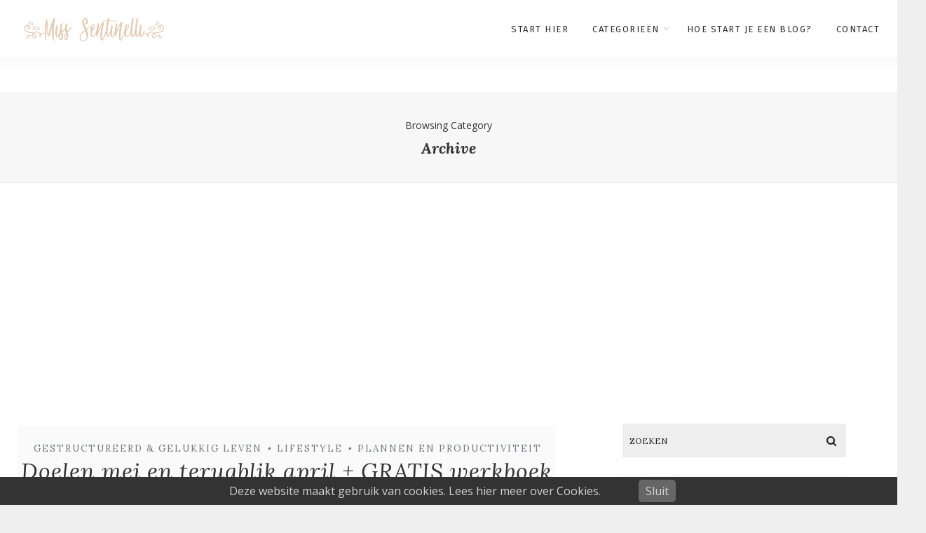

--- FILE ---
content_type: text/html; charset=UTF-8
request_url: https://www.sentinelli.nl/2019/05/01/
body_size: 22651
content:
<!DOCTYPE html>
<html lang="nl-NL" class="no-js" >
<!-- start -->
<head>
	<meta charset="UTF-8" />
	<meta name="viewport" content="width=device-width, initial-scale=1, maximum-scale=1" />
    <meta name="format-detection" content="telephone=no">
	
	<meta name='robots' content='noindex, follow' />
	<style>img:is([sizes="auto" i], [sizes^="auto," i]) { contain-intrinsic-size: 3000px 1500px }</style>
	
	<!-- This site is optimized with the Yoast SEO plugin v26.7 - https://yoast.com/wordpress/plugins/seo/ -->
	<title>1 mei 2019 - Miss Sentinelli</title>
	<meta property="og:locale" content="nl_NL" />
	<meta property="og:type" content="website" />
	<meta property="og:title" content="1 mei 2019 - Miss Sentinelli" />
	<meta property="og:url" content="https://www.sentinelli.nl/2019/05/01/" />
	<meta property="og:site_name" content="Miss Sentinelli" />
	<script type="application/ld+json" class="yoast-schema-graph">{"@context":"https://schema.org","@graph":[{"@type":"CollectionPage","@id":"https://www.sentinelli.nl/2019/05/01/","url":"https://www.sentinelli.nl/2019/05/01/","name":"1 mei 2019 - Miss Sentinelli","isPartOf":{"@id":"https://www.sentinelli.nl/#website"},"primaryImageOfPage":{"@id":"https://www.sentinelli.nl/2019/05/01/#primaryimage"},"image":{"@id":"https://www.sentinelli.nl/2019/05/01/#primaryimage"},"thumbnailUrl":"https://www.sentinelli.nl/wp-content/uploads/Nieuwe-HM-trui-en-Timberland-schoenen-6.jpg","breadcrumb":{"@id":"https://www.sentinelli.nl/2019/05/01/#breadcrumb"},"inLanguage":"nl-NL"},{"@type":"ImageObject","inLanguage":"nl-NL","@id":"https://www.sentinelli.nl/2019/05/01/#primaryimage","url":"https://www.sentinelli.nl/wp-content/uploads/Nieuwe-HM-trui-en-Timberland-schoenen-6.jpg","contentUrl":"https://www.sentinelli.nl/wp-content/uploads/Nieuwe-HM-trui-en-Timberland-schoenen-6.jpg","width":900,"height":600,"caption":"Nieuwe H&M trui en Timberland schoenen"},{"@type":"BreadcrumbList","@id":"https://www.sentinelli.nl/2019/05/01/#breadcrumb","itemListElement":[{"@type":"ListItem","position":1,"name":"Home","item":"https://www.sentinelli.nl/"},{"@type":"ListItem","position":2,"name":"Archief voor 1 mei 2019"}]},{"@type":"WebSite","@id":"https://www.sentinelli.nl/#website","url":"https://www.sentinelli.nl/","name":"Miss Sentinelli","description":"Gestructureerd en gelukkig leven!","potentialAction":[{"@type":"SearchAction","target":{"@type":"EntryPoint","urlTemplate":"https://www.sentinelli.nl/?s={search_term_string}"},"query-input":{"@type":"PropertyValueSpecification","valueRequired":true,"valueName":"search_term_string"}}],"inLanguage":"nl-NL"}]}</script>
	<!-- / Yoast SEO plugin. -->


<link rel='dns-prefetch' href='//www.google.com' />
<link rel='dns-prefetch' href='//s7.addthis.com' />
<link rel='dns-prefetch' href='//use.fontawesome.com' />
<link rel='dns-prefetch' href='//www.googletagmanager.com' />
<link rel='dns-prefetch' href='//fonts.googleapis.com' />
<link rel="alternate" type="application/rss+xml" title="Miss Sentinelli &raquo; feed" href="https://www.sentinelli.nl/feed/" />
<link rel="alternate" type="application/rss+xml" title="Miss Sentinelli &raquo; reacties feed" href="https://www.sentinelli.nl/comments/feed/" />
<script type="text/javascript">
/* <![CDATA[ */
window._wpemojiSettings = {"baseUrl":"https:\/\/s.w.org\/images\/core\/emoji\/16.0.1\/72x72\/","ext":".png","svgUrl":"https:\/\/s.w.org\/images\/core\/emoji\/16.0.1\/svg\/","svgExt":".svg","source":{"concatemoji":"https:\/\/www.sentinelli.nl\/wp-includes\/js\/wp-emoji-release.min.js?ver=6.8.2"}};
/*! This file is auto-generated */
!function(s,n){var o,i,e;function c(e){try{var t={supportTests:e,timestamp:(new Date).valueOf()};sessionStorage.setItem(o,JSON.stringify(t))}catch(e){}}function p(e,t,n){e.clearRect(0,0,e.canvas.width,e.canvas.height),e.fillText(t,0,0);var t=new Uint32Array(e.getImageData(0,0,e.canvas.width,e.canvas.height).data),a=(e.clearRect(0,0,e.canvas.width,e.canvas.height),e.fillText(n,0,0),new Uint32Array(e.getImageData(0,0,e.canvas.width,e.canvas.height).data));return t.every(function(e,t){return e===a[t]})}function u(e,t){e.clearRect(0,0,e.canvas.width,e.canvas.height),e.fillText(t,0,0);for(var n=e.getImageData(16,16,1,1),a=0;a<n.data.length;a++)if(0!==n.data[a])return!1;return!0}function f(e,t,n,a){switch(t){case"flag":return n(e,"\ud83c\udff3\ufe0f\u200d\u26a7\ufe0f","\ud83c\udff3\ufe0f\u200b\u26a7\ufe0f")?!1:!n(e,"\ud83c\udde8\ud83c\uddf6","\ud83c\udde8\u200b\ud83c\uddf6")&&!n(e,"\ud83c\udff4\udb40\udc67\udb40\udc62\udb40\udc65\udb40\udc6e\udb40\udc67\udb40\udc7f","\ud83c\udff4\u200b\udb40\udc67\u200b\udb40\udc62\u200b\udb40\udc65\u200b\udb40\udc6e\u200b\udb40\udc67\u200b\udb40\udc7f");case"emoji":return!a(e,"\ud83e\udedf")}return!1}function g(e,t,n,a){var r="undefined"!=typeof WorkerGlobalScope&&self instanceof WorkerGlobalScope?new OffscreenCanvas(300,150):s.createElement("canvas"),o=r.getContext("2d",{willReadFrequently:!0}),i=(o.textBaseline="top",o.font="600 32px Arial",{});return e.forEach(function(e){i[e]=t(o,e,n,a)}),i}function t(e){var t=s.createElement("script");t.src=e,t.defer=!0,s.head.appendChild(t)}"undefined"!=typeof Promise&&(o="wpEmojiSettingsSupports",i=["flag","emoji"],n.supports={everything:!0,everythingExceptFlag:!0},e=new Promise(function(e){s.addEventListener("DOMContentLoaded",e,{once:!0})}),new Promise(function(t){var n=function(){try{var e=JSON.parse(sessionStorage.getItem(o));if("object"==typeof e&&"number"==typeof e.timestamp&&(new Date).valueOf()<e.timestamp+604800&&"object"==typeof e.supportTests)return e.supportTests}catch(e){}return null}();if(!n){if("undefined"!=typeof Worker&&"undefined"!=typeof OffscreenCanvas&&"undefined"!=typeof URL&&URL.createObjectURL&&"undefined"!=typeof Blob)try{var e="postMessage("+g.toString()+"("+[JSON.stringify(i),f.toString(),p.toString(),u.toString()].join(",")+"));",a=new Blob([e],{type:"text/javascript"}),r=new Worker(URL.createObjectURL(a),{name:"wpTestEmojiSupports"});return void(r.onmessage=function(e){c(n=e.data),r.terminate(),t(n)})}catch(e){}c(n=g(i,f,p,u))}t(n)}).then(function(e){for(var t in e)n.supports[t]=e[t],n.supports.everything=n.supports.everything&&n.supports[t],"flag"!==t&&(n.supports.everythingExceptFlag=n.supports.everythingExceptFlag&&n.supports[t]);n.supports.everythingExceptFlag=n.supports.everythingExceptFlag&&!n.supports.flag,n.DOMReady=!1,n.readyCallback=function(){n.DOMReady=!0}}).then(function(){return e}).then(function(){var e;n.supports.everything||(n.readyCallback(),(e=n.source||{}).concatemoji?t(e.concatemoji):e.wpemoji&&e.twemoji&&(t(e.twemoji),t(e.wpemoji)))}))}((window,document),window._wpemojiSettings);
/* ]]> */
</script>
<link rel='stylesheet' id='cnss_font_awesome_css-css' href='https://www.sentinelli.nl/wp-content/plugins/easy-social-icons/css/font-awesome/css/all.min.css?ver=7.0.0' type='text/css' media='all' />
<link rel='stylesheet' id='cnss_font_awesome_v4_shims-css' href='https://www.sentinelli.nl/wp-content/plugins/easy-social-icons/css/font-awesome/css/v4-shims.min.css?ver=7.0.0' type='text/css' media='all' />
<link rel='stylesheet' id='cnss_css-css' href='https://www.sentinelli.nl/wp-content/plugins/easy-social-icons/css/cnss.css?ver=1.0' type='text/css' media='all' />
<link rel='stylesheet' id='cnss_share_css-css' href='https://www.sentinelli.nl/wp-content/plugins/easy-social-icons/css/share.css?ver=1.0' type='text/css' media='all' />
<link rel='stylesheet' id='ot-google-fonts-css' href='//fonts.googleapis.com/css?family=Fira+Sans:500%7CFira+Sans:regular,500,700%7COpen+Sans:regular,700%7CLora:regular,italic,700italic' type='text/css' media='all' />
<link rel='stylesheet' id='sbi_styles-css' href='https://www.sentinelli.nl/wp-content/plugins/instagram-feed/css/sbi-styles.min.css?ver=6.10.0' type='text/css' media='all' />
<style id='wp-emoji-styles-inline-css' type='text/css'>

	img.wp-smiley, img.emoji {
		display: inline !important;
		border: none !important;
		box-shadow: none !important;
		height: 1em !important;
		width: 1em !important;
		margin: 0 0.07em !important;
		vertical-align: -0.1em !important;
		background: none !important;
		padding: 0 !important;
	}
</style>
<link rel='stylesheet' id='wp-block-library-css' href='https://www.sentinelli.nl/wp-includes/css/dist/block-library/style.min.css?ver=6.8.2' type='text/css' media='all' />
<style id='classic-theme-styles-inline-css' type='text/css'>
/*! This file is auto-generated */
.wp-block-button__link{color:#fff;background-color:#32373c;border-radius:9999px;box-shadow:none;text-decoration:none;padding:calc(.667em + 2px) calc(1.333em + 2px);font-size:1.125em}.wp-block-file__button{background:#32373c;color:#fff;text-decoration:none}
</style>
<link rel='stylesheet' id='edd-blocks-css' href='https://www.sentinelli.nl/wp-content/plugins/easy-digital-downloads/includes/blocks/assets/css/edd-blocks.css?ver=3.6.2' type='text/css' media='all' />
<link rel='stylesheet' id='convertkit-broadcasts-css' href='https://www.sentinelli.nl/wp-content/plugins/convertkit/resources/frontend/css/broadcasts.css?ver=3.1.3' type='text/css' media='all' />
<link rel='stylesheet' id='convertkit-button-css' href='https://www.sentinelli.nl/wp-content/plugins/convertkit/resources/frontend/css/button.css?ver=3.1.3' type='text/css' media='all' />
<link rel='stylesheet' id='convertkit-form-css' href='https://www.sentinelli.nl/wp-content/plugins/convertkit/resources/frontend/css/form.css?ver=3.1.3' type='text/css' media='all' />
<link rel='stylesheet' id='convertkit-form-builder-field-css' href='https://www.sentinelli.nl/wp-content/plugins/convertkit/resources/frontend/css/form-builder.css?ver=3.1.3' type='text/css' media='all' />
<link rel='stylesheet' id='convertkit-form-builder-css' href='https://www.sentinelli.nl/wp-content/plugins/convertkit/resources/frontend/css/form-builder.css?ver=3.1.3' type='text/css' media='all' />
<style id='global-styles-inline-css' type='text/css'>
:root{--wp--preset--aspect-ratio--square: 1;--wp--preset--aspect-ratio--4-3: 4/3;--wp--preset--aspect-ratio--3-4: 3/4;--wp--preset--aspect-ratio--3-2: 3/2;--wp--preset--aspect-ratio--2-3: 2/3;--wp--preset--aspect-ratio--16-9: 16/9;--wp--preset--aspect-ratio--9-16: 9/16;--wp--preset--color--black: #000000;--wp--preset--color--cyan-bluish-gray: #abb8c3;--wp--preset--color--white: #ffffff;--wp--preset--color--pale-pink: #f78da7;--wp--preset--color--vivid-red: #cf2e2e;--wp--preset--color--luminous-vivid-orange: #ff6900;--wp--preset--color--luminous-vivid-amber: #fcb900;--wp--preset--color--light-green-cyan: #7bdcb5;--wp--preset--color--vivid-green-cyan: #00d084;--wp--preset--color--pale-cyan-blue: #8ed1fc;--wp--preset--color--vivid-cyan-blue: #0693e3;--wp--preset--color--vivid-purple: #9b51e0;--wp--preset--gradient--vivid-cyan-blue-to-vivid-purple: linear-gradient(135deg,rgba(6,147,227,1) 0%,rgb(155,81,224) 100%);--wp--preset--gradient--light-green-cyan-to-vivid-green-cyan: linear-gradient(135deg,rgb(122,220,180) 0%,rgb(0,208,130) 100%);--wp--preset--gradient--luminous-vivid-amber-to-luminous-vivid-orange: linear-gradient(135deg,rgba(252,185,0,1) 0%,rgba(255,105,0,1) 100%);--wp--preset--gradient--luminous-vivid-orange-to-vivid-red: linear-gradient(135deg,rgba(255,105,0,1) 0%,rgb(207,46,46) 100%);--wp--preset--gradient--very-light-gray-to-cyan-bluish-gray: linear-gradient(135deg,rgb(238,238,238) 0%,rgb(169,184,195) 100%);--wp--preset--gradient--cool-to-warm-spectrum: linear-gradient(135deg,rgb(74,234,220) 0%,rgb(151,120,209) 20%,rgb(207,42,186) 40%,rgb(238,44,130) 60%,rgb(251,105,98) 80%,rgb(254,248,76) 100%);--wp--preset--gradient--blush-light-purple: linear-gradient(135deg,rgb(255,206,236) 0%,rgb(152,150,240) 100%);--wp--preset--gradient--blush-bordeaux: linear-gradient(135deg,rgb(254,205,165) 0%,rgb(254,45,45) 50%,rgb(107,0,62) 100%);--wp--preset--gradient--luminous-dusk: linear-gradient(135deg,rgb(255,203,112) 0%,rgb(199,81,192) 50%,rgb(65,88,208) 100%);--wp--preset--gradient--pale-ocean: linear-gradient(135deg,rgb(255,245,203) 0%,rgb(182,227,212) 50%,rgb(51,167,181) 100%);--wp--preset--gradient--electric-grass: linear-gradient(135deg,rgb(202,248,128) 0%,rgb(113,206,126) 100%);--wp--preset--gradient--midnight: linear-gradient(135deg,rgb(2,3,129) 0%,rgb(40,116,252) 100%);--wp--preset--font-size--small: 13px;--wp--preset--font-size--medium: 20px;--wp--preset--font-size--large: 36px;--wp--preset--font-size--x-large: 42px;--wp--preset--spacing--20: 0.44rem;--wp--preset--spacing--30: 0.67rem;--wp--preset--spacing--40: 1rem;--wp--preset--spacing--50: 1.5rem;--wp--preset--spacing--60: 2.25rem;--wp--preset--spacing--70: 3.38rem;--wp--preset--spacing--80: 5.06rem;--wp--preset--shadow--natural: 6px 6px 9px rgba(0, 0, 0, 0.2);--wp--preset--shadow--deep: 12px 12px 50px rgba(0, 0, 0, 0.4);--wp--preset--shadow--sharp: 6px 6px 0px rgba(0, 0, 0, 0.2);--wp--preset--shadow--outlined: 6px 6px 0px -3px rgba(255, 255, 255, 1), 6px 6px rgba(0, 0, 0, 1);--wp--preset--shadow--crisp: 6px 6px 0px rgba(0, 0, 0, 1);}:where(.is-layout-flex){gap: 0.5em;}:where(.is-layout-grid){gap: 0.5em;}body .is-layout-flex{display: flex;}.is-layout-flex{flex-wrap: wrap;align-items: center;}.is-layout-flex > :is(*, div){margin: 0;}body .is-layout-grid{display: grid;}.is-layout-grid > :is(*, div){margin: 0;}:where(.wp-block-columns.is-layout-flex){gap: 2em;}:where(.wp-block-columns.is-layout-grid){gap: 2em;}:where(.wp-block-post-template.is-layout-flex){gap: 1.25em;}:where(.wp-block-post-template.is-layout-grid){gap: 1.25em;}.has-black-color{color: var(--wp--preset--color--black) !important;}.has-cyan-bluish-gray-color{color: var(--wp--preset--color--cyan-bluish-gray) !important;}.has-white-color{color: var(--wp--preset--color--white) !important;}.has-pale-pink-color{color: var(--wp--preset--color--pale-pink) !important;}.has-vivid-red-color{color: var(--wp--preset--color--vivid-red) !important;}.has-luminous-vivid-orange-color{color: var(--wp--preset--color--luminous-vivid-orange) !important;}.has-luminous-vivid-amber-color{color: var(--wp--preset--color--luminous-vivid-amber) !important;}.has-light-green-cyan-color{color: var(--wp--preset--color--light-green-cyan) !important;}.has-vivid-green-cyan-color{color: var(--wp--preset--color--vivid-green-cyan) !important;}.has-pale-cyan-blue-color{color: var(--wp--preset--color--pale-cyan-blue) !important;}.has-vivid-cyan-blue-color{color: var(--wp--preset--color--vivid-cyan-blue) !important;}.has-vivid-purple-color{color: var(--wp--preset--color--vivid-purple) !important;}.has-black-background-color{background-color: var(--wp--preset--color--black) !important;}.has-cyan-bluish-gray-background-color{background-color: var(--wp--preset--color--cyan-bluish-gray) !important;}.has-white-background-color{background-color: var(--wp--preset--color--white) !important;}.has-pale-pink-background-color{background-color: var(--wp--preset--color--pale-pink) !important;}.has-vivid-red-background-color{background-color: var(--wp--preset--color--vivid-red) !important;}.has-luminous-vivid-orange-background-color{background-color: var(--wp--preset--color--luminous-vivid-orange) !important;}.has-luminous-vivid-amber-background-color{background-color: var(--wp--preset--color--luminous-vivid-amber) !important;}.has-light-green-cyan-background-color{background-color: var(--wp--preset--color--light-green-cyan) !important;}.has-vivid-green-cyan-background-color{background-color: var(--wp--preset--color--vivid-green-cyan) !important;}.has-pale-cyan-blue-background-color{background-color: var(--wp--preset--color--pale-cyan-blue) !important;}.has-vivid-cyan-blue-background-color{background-color: var(--wp--preset--color--vivid-cyan-blue) !important;}.has-vivid-purple-background-color{background-color: var(--wp--preset--color--vivid-purple) !important;}.has-black-border-color{border-color: var(--wp--preset--color--black) !important;}.has-cyan-bluish-gray-border-color{border-color: var(--wp--preset--color--cyan-bluish-gray) !important;}.has-white-border-color{border-color: var(--wp--preset--color--white) !important;}.has-pale-pink-border-color{border-color: var(--wp--preset--color--pale-pink) !important;}.has-vivid-red-border-color{border-color: var(--wp--preset--color--vivid-red) !important;}.has-luminous-vivid-orange-border-color{border-color: var(--wp--preset--color--luminous-vivid-orange) !important;}.has-luminous-vivid-amber-border-color{border-color: var(--wp--preset--color--luminous-vivid-amber) !important;}.has-light-green-cyan-border-color{border-color: var(--wp--preset--color--light-green-cyan) !important;}.has-vivid-green-cyan-border-color{border-color: var(--wp--preset--color--vivid-green-cyan) !important;}.has-pale-cyan-blue-border-color{border-color: var(--wp--preset--color--pale-cyan-blue) !important;}.has-vivid-cyan-blue-border-color{border-color: var(--wp--preset--color--vivid-cyan-blue) !important;}.has-vivid-purple-border-color{border-color: var(--wp--preset--color--vivid-purple) !important;}.has-vivid-cyan-blue-to-vivid-purple-gradient-background{background: var(--wp--preset--gradient--vivid-cyan-blue-to-vivid-purple) !important;}.has-light-green-cyan-to-vivid-green-cyan-gradient-background{background: var(--wp--preset--gradient--light-green-cyan-to-vivid-green-cyan) !important;}.has-luminous-vivid-amber-to-luminous-vivid-orange-gradient-background{background: var(--wp--preset--gradient--luminous-vivid-amber-to-luminous-vivid-orange) !important;}.has-luminous-vivid-orange-to-vivid-red-gradient-background{background: var(--wp--preset--gradient--luminous-vivid-orange-to-vivid-red) !important;}.has-very-light-gray-to-cyan-bluish-gray-gradient-background{background: var(--wp--preset--gradient--very-light-gray-to-cyan-bluish-gray) !important;}.has-cool-to-warm-spectrum-gradient-background{background: var(--wp--preset--gradient--cool-to-warm-spectrum) !important;}.has-blush-light-purple-gradient-background{background: var(--wp--preset--gradient--blush-light-purple) !important;}.has-blush-bordeaux-gradient-background{background: var(--wp--preset--gradient--blush-bordeaux) !important;}.has-luminous-dusk-gradient-background{background: var(--wp--preset--gradient--luminous-dusk) !important;}.has-pale-ocean-gradient-background{background: var(--wp--preset--gradient--pale-ocean) !important;}.has-electric-grass-gradient-background{background: var(--wp--preset--gradient--electric-grass) !important;}.has-midnight-gradient-background{background: var(--wp--preset--gradient--midnight) !important;}.has-small-font-size{font-size: var(--wp--preset--font-size--small) !important;}.has-medium-font-size{font-size: var(--wp--preset--font-size--medium) !important;}.has-large-font-size{font-size: var(--wp--preset--font-size--large) !important;}.has-x-large-font-size{font-size: var(--wp--preset--font-size--x-large) !important;}
:where(.wp-block-post-template.is-layout-flex){gap: 1.25em;}:where(.wp-block-post-template.is-layout-grid){gap: 1.25em;}
:where(.wp-block-columns.is-layout-flex){gap: 2em;}:where(.wp-block-columns.is-layout-grid){gap: 2em;}
:root :where(.wp-block-pullquote){font-size: 1.5em;line-height: 1.6;}
</style>
<link rel='stylesheet' id='awd-style-css' href='https://www.sentinelli.nl/wp-content/plugins/aryo-widget-device/assets/css/style.css?ver=6.8.2' type='text/css' media='all' />
<link rel='stylesheet' id='gdc-css' href='https://www.sentinelli.nl/wp-content/plugins/grid-shortcodes/css/gdc_custom_style.css?ver=6.8.2' type='text/css' media='all' />
<link rel='stylesheet' id='irecommendthis-css' href='https://www.sentinelli.nl/wp-content/plugins/i-recommend-this/assets/css/irecommendthis-heart.css?ver=4.0.1' type='text/css' media='all' />
<link rel='stylesheet' id='jpibfi-style-css' href='https://www.sentinelli.nl/wp-content/plugins/jquery-pin-it-button-for-images/css/client.css?ver=3.0.6' type='text/css' media='all' />
<link rel='stylesheet' id='pzz-public-css' href='https://www.sentinelli.nl/wp-content/plugins/linkpizza-manager/public/css/pzz-public.css?ver=5.5.3' type='text/css' media='all' />
<link rel='stylesheet' id='pronamic_cookie_style-css' href='https://www.sentinelli.nl/wp-content/plugins/pronamic-cookies/assets/pronamic-cookie-law-style.css?ver=6.8.2' type='text/css' media='all' />
<link rel='stylesheet' id='woocommerce-layout-css' href='https://www.sentinelli.nl/wp-content/plugins/woocommerce/assets/css/woocommerce-layout.css?ver=10.1.2' type='text/css' media='all' />
<style id='woocommerce-layout-inline-css' type='text/css'>

	.infinite-scroll .woocommerce-pagination {
		display: none;
	}
</style>
<link rel='stylesheet' id='woocommerce-smallscreen-css' href='https://www.sentinelli.nl/wp-content/plugins/woocommerce/assets/css/woocommerce-smallscreen.css?ver=10.1.2' type='text/css' media='only screen and (max-width: 768px)' />
<link rel='stylesheet' id='woocommerce-general-css' href='https://www.sentinelli.nl/wp-content/plugins/woocommerce/assets/css/woocommerce.css?ver=10.1.2' type='text/css' media='all' />
<style id='woocommerce-inline-inline-css' type='text/css'>
.woocommerce form .form-row .required { visibility: visible; }
</style>
<link rel='stylesheet' id='edd-styles-css' href='https://www.sentinelli.nl/wp-content/plugins/easy-digital-downloads/assets/build/css/frontend/edd.min.css?ver=3.6.2' type='text/css' media='all' />
<link rel='stylesheet' id='brands-styles-css' href='https://www.sentinelli.nl/wp-content/plugins/woocommerce/assets/css/brands.css?ver=10.1.2' type='text/css' media='all' />
<link rel='stylesheet' id='anariel-style-css' href='https://www.sentinelli.nl/wp-content/themes/anariel/style.css?ver=6.8.2' type='text/css' media='all' />
<style id='anariel-style-inline-css' type='text/css'>


.block_footer_text, .quote-category .blogpostcategory, .quote-widget p, .quote-widget {font-family: Lora, "Helvetica Neue", Arial, Helvetica, Verdana, sans-serif;}
body {	 
	background:#efefef   !important;
	color:#333333;
	font-family: Open Sans, "Helvetica Neue", Arial, Helvetica, Verdana, sans-serif;
	font-size: 16px;
	font-weight: normal;
}
.minimal-light .esg-filterbutton, .minimal-light .esg-navigationbutton, .minimal-light .esg-sortbutton, .minimal-light .esg-cartbutton a, .wprm-recipe-instruction .wprm-recipe-instruction-text {font-family: Open Sans, "Helvetica Neue", Arial, Helvetica, Verdana, sans-serif;}



.su-dropcap {color:#333333;}

::selection { background: #000; color:#fff; text-shadow: none; }

h1, h2, h3, h4, h5, h6, .block1 p, .prev-post-title, .next-post-title, .post-meta, .bottomBlog, .anariel-read-more a, .blog-category a, .anariel-breadcrumb span, ol.wprm-recipe-instructions, .blog_social,
 select, input, textarea, button, .link-category .title a, .wttitle h4 a, .authorBlogName
{font-family: Lora, "Helvetica Neue", Arial, Helvetica, Verdana, sans-serif;}
h1, h1 a { 	
	color:#333;
	font-size: 34px ;
	}
	
h2, h2 a, .term-description p { 	
	color:#333;
	font-size: 32px  ;
	}

h3, h3 a { 	
	color:#333;
	font-size: 28px  ;
	}

h4, h4 a { 	
	color:#333;
	font-size: 24px  ;
	}	
	
h5, h5 a { 	
	color:#333;
	font-size: 20px  ;
	}	

h6, h6 a { 	
	color:#333;
	font-size: 18px  ;
	}	

.pagenav a {font-family: Fira Sans !important;
			  font-size: 13px;
			  font-weight:normal;
			  color:#333333;
}



.pagenav li.has-sub-menu > a:after, .menu > li.has-sub-menu li.menu-item-has-children > a:before  {color:#333333;}
.widget_wysija_cont .updated, .widget_wysija_cont .login .message, p.edd-logged-in, #edd_login_form, #edd_login_form p, .esg-grid  {font-family: Open Sans, "Helvetica Neue", Arial, Helvetica, Verdana, sans-serif !important;color:#333333;font-size:14px;}

a, select, input, textarea, button{ color:#e5cbb4;}


.su-quote-has-cite span {font-family: Lora, "Helvetica Neue", Arial, Helvetica, Verdana, sans-serif;}

a.blog-name {
	color:#000000;
	font-family: Fira Sans, "Helvetica Neue", Arial, Helvetica, Verdana, sans-serif !important;
	font-size: 50px;
	font-weight:normal;
}

/* ***********************
--------------------------------------
------------MAIN COLOR----------
--------------------------------------
*********************** */

a:hover,  .current-menu-item a, .blogmore, .pagenav.fixedmenu li a:hover, .widget ul li a:hover,.pagenav.fixedmenu li.current-menu-item > a,.block2_text a,
.blogcontent a, .sentry a, .post-meta a:hover, .sidebar .social_icons i:hover,.blog_social .addthis_toolbox a:hover, .addthis_toolbox a:hover, .content.blog .single-date,
 .pmc-main-menu li.colored a, #footer .widget ul li a:hover, .sidebar .widget ul li a:hover, #footer a:hover, li.current-menu-item a,  #footer .social_icons a:hover i, 
 #footerb a, .blog-category a:hover, .wprm-recipe-ingredient.anariel-recipe-selected span


{
	color:#e5cbb4;
}
.wprm-rating-star-full svg polygon {fill:#e5cbb4!important;}
svg polygon {stroke:#e5cbb4 !important;}

 li.current-menu-item a {color:#e5cbb4 !important;}
.su-quote-style-default  {border-left:5px solid #e5cbb4;}
.addthis_toolbox a i:hover {color:#e5cbb4 !important;}
.resp_menu_button {color:#222222 ;}
 
/* ***********************
--------------------------------------
------------BACKGROUND MAIN COLOR----------
--------------------------------------
*********************** */

.top-cart, .widget_tag_cloud a:hover, .sidebar .widget_search #searchsubmit,
.specificComment .comment-reply-link:hover, #submit:hover,  .wpcf7-submit:hover, #submit:hover,
.link-title-previous:hover, .link-title-next:hover, .specificComment .comment-edit-link:hover, .specificComment .comment-reply-link:hover, h3#reply-title small a:hover, .pagenav li a:after,
.widget_wysija_cont .wysija-submit,.widget ul li:before, #footer .widget_search #searchsubmit, .anariel-read-more a, .blogpost .tags a:hover,
.mainwrap.single-default.sidebar .link-title-next:hover, .mainwrap.single-default.sidebar .link-title-previous:hover, .anariel-home-deals-more a:hover, .top-search-form i:hover, .edd-submit.button.blue:hover,
ul#menu-top-menu, a.catlink:hover, .mainwrap.single-default .link-title-next:hover, .mainwrap.single-default .link-title-previous:hover, #footer input.wysija-submit, #commentform #submit:hover, input[type="submit"]:hover, #submit:hover,
.sidebar-buy-button a:hover, .wp-pagenavi .current, .wp-pagenavi a:hover, .sidebar .widget h3:before, .wprm-recipe-print:hover 
  {
	background:#e5cbb4 ;
}

.minimal-light .esg-navigationbutton:hover, .minimal-light .esg-filterbutton:hover, .minimal-light .esg-sortbutton:hover, .minimal-light .esg-sortbutton-order:hover, .minimal-light .esg-cartbutton a:hover, .minimal-light .esg-filterbutton.selected{
	background:#e5cbb4 !important;
	
}

.pagenav  li li a:hover {background:none;}
.edd-submit.button.blue:hover, .cart_item.edd_checkout a:hover {background:#e5cbb4 !important;}
.link-title-previous:hover, .link-title-next:hover {color:#fff;}
#headerwrap {background:#ffffff;}
.pagenav {background:#ffffff;}

.blogpostcategory, .content .blogpost, .postcontent.singledefult .share-post, .commentlist, .postcontent.singlepage, .content.singlepage, .block2_img, .block2_text, .sidebar .widget,
.relatedPosts, #commentform, .sidebars-wrap .widget
 {background:#fff ;}
 
 
/*block 1*/
.block1_text, .block1_all_text, .block1_lower_text {background:#fff ;}
.block1 a{width:47.8% ;}
.block1_all_text{color: #222}
.block1_all_text p {font-family: Open Sans, "Helvetica Neue", Arial, Helvetica, Verdana, sans-serif !important;font-size:14px;}


.blog_time_read, .blog_social, .socialsingle, .blog_social i {color:#6f7c82;}
.widget_tag_cloud a, .blogpost .tags a {color:#6f7c82;border-color:#eaeaea ;}
#commentform textarea, .singlepage textarea, .singlepage input {background:#eaeaea ;}
input[type="submit"] {background:#aaa;}

#anariel-slider-wrapper, .anariel-rev-slider {padding-top:-20px;}

.block1_lower_text p:before {background:#eaeaea ;}
.recent_posts .widgett, .category_posts .widgett, .widget.widget_categories ul li, .widget.widget_archive ul li, .relatedPosts, .specificComment, ol.commentlist
{border-color:#eaeaea ;}



/* BUTTONS */

 .anariel-read-more a:hover {background:#e5cbb4 ;}

 .top-wrapper .social_icons a i:hover {color:#e5cbb4 !important;}

 /* ***********************
--------------------------------------
------------BOXED---------------------
-----------------------------------*/
  
    	.sidebars-wrap.bottom {padding:0px 0}

.top-wrapper {background:#f9f9f9; color:#000000}
.top-wrapper i, .top-wrapper a, .top-wrapper div, .top-wrapper form input, .top-wrapper form i{color:#000000 !important}

.pagenav {background:#ffffff;border-top:0px solid #000;border-bottom:0px solid #000;}

/*hide header*/

/*footer style option*/
#footer, .block3, #footerbwrap {background: #ffffff}
#footer p, #footer div, #footer a, #footer input, #footer, #footer h1, #footer h2, #footer h3 , #footer h4 , #footer i, .copyright{color:#000000} 


/* ***********************
--------------------------------------
------------CUSTOM CSS----------
--------------------------------------
*********************** */


</style>
<link rel='stylesheet' id='mollie-applepaydirect-css' href='https://www.sentinelli.nl/wp-content/plugins/mollie-payments-for-woocommerce/public/css/mollie-applepaydirect.min.css?ver=1767875260' type='text/css' media='screen' />
<link rel='stylesheet' id='commentluv_style-css' href='https://www.sentinelli.nl/wp-content/plugins/commentluv/css/commentluv.css?ver=6.8.2' type='text/css' media='all' />
<script type="text/javascript" src="https://www.sentinelli.nl/wp-includes/js/jquery/jquery.min.js?ver=3.7.1" id="jquery-core-js"></script>
<script type="text/javascript" src="https://www.sentinelli.nl/wp-includes/js/jquery/jquery-migrate.min.js?ver=3.4.1" id="jquery-migrate-js"></script>
<script type="text/javascript" src="https://www.sentinelli.nl/wp-content/plugins/easy-social-icons/js/cnss.js?ver=1.0" id="cnss_js-js"></script>
<script type="text/javascript" src="https://www.sentinelli.nl/wp-content/plugins/easy-social-icons/js/share.js?ver=1.0" id="cnss_share_js-js"></script>
<script type="text/javascript" id="commentluv_script-js-extra">
/* <![CDATA[ */
var cl_settings = {"name":"author","url":"url","comment":"comment","email":"email","infopanel":null,"default_on":null,"default_on_admin":null,"cl_version":"4","images":"https:\/\/www.sentinelli.nl\/wp-content\/plugins\/commentluv\/images\/","api_url":"https:\/\/www.sentinelli.nl\/wp-admin\/admin-ajax.php","api_url_alt":"https:\/\/www.sentinelli.nl\/wp-admin\/admin-ajax.php","_fetch":"70bfda1354","_info":"dc8ed4052b","infoback":"white","infotext":"black","template_insert":"","logged_in":"","refer":"https:\/\/www.sentinelli.nl\/doelen-mei-en-terugblik-april-gratis-werkboek\/","no_url_message":"Please enter a URL and then click the CommentLuv checkbox if you want to add your last blog post","no_http_message":"Gebruik http:\/\/ aan de voorkant van je URL","no_url_logged_in_message":"Je moet je profiel bezoeken in het admin paneel en je gegevens bijwerken met je website URL","no_info_message":"Er was geen info beschikbaar of er is een fout opgetreden"};
/* ]]> */
</script>
<script type="text/javascript" src="https://www.sentinelli.nl/wp-content/plugins/commentluv/js/commentluv.js?ver=4" id="commentluv_script-js"></script>
<script type="text/javascript" src="https://www.sentinelli.nl/wp-content/plugins/open-in-new-window-plugin/open_in_new_window_yes.js" id="oinw_vars-js"></script>
<script type="text/javascript" src="https://www.sentinelli.nl/wp-content/plugins/open-in-new-window-plugin/open_in_new_window.js" id="oinw_methods-js"></script>
<script type="text/javascript" id="pronamic_cookie_js-js-extra">
/* <![CDATA[ */
var Pronamic_Cookies_Vars = {"cookie":{"path":"\/","expires":"Thu, 21 Jan 2027 05:34:18 GMT"}};
/* ]]> */
</script>
<script type="text/javascript" src="https://www.sentinelli.nl/wp-content/plugins/pronamic-cookies/assets/pronamic-cookie-law.js?ver=6.8.2" id="pronamic_cookie_js-js"></script>
<script type="text/javascript" src="https://www.sentinelli.nl/wp-content/plugins/woocommerce/assets/js/jquery-blockui/jquery.blockUI.min.js?ver=2.7.0-wc.10.1.2" id="jquery-blockui-js" defer="defer" data-wp-strategy="defer"></script>
<script type="text/javascript" id="wc-add-to-cart-js-extra">
/* <![CDATA[ */
var wc_add_to_cart_params = {"ajax_url":"\/wp-admin\/admin-ajax.php","wc_ajax_url":"\/?wc-ajax=%%endpoint%%","i18n_view_cart":"Bekijk winkelwagen","cart_url":"https:\/\/www.sentinelli.nl\/winkelmand\/","is_cart":"","cart_redirect_after_add":"no"};
/* ]]> */
</script>
<script type="text/javascript" src="https://www.sentinelli.nl/wp-content/plugins/woocommerce/assets/js/frontend/add-to-cart.min.js?ver=10.1.2" id="wc-add-to-cart-js" defer="defer" data-wp-strategy="defer"></script>
<script type="text/javascript" src="https://www.sentinelli.nl/wp-content/plugins/woocommerce/assets/js/js-cookie/js.cookie.min.js?ver=2.1.4-wc.10.1.2" id="js-cookie-js" defer="defer" data-wp-strategy="defer"></script>
<script type="text/javascript" id="woocommerce-js-extra">
/* <![CDATA[ */
var woocommerce_params = {"ajax_url":"\/wp-admin\/admin-ajax.php","wc_ajax_url":"\/?wc-ajax=%%endpoint%%","i18n_password_show":"Wachtwoord weergeven","i18n_password_hide":"Wachtwoord verbergen"};
/* ]]> */
</script>
<script type="text/javascript" src="https://www.sentinelli.nl/wp-content/plugins/woocommerce/assets/js/frontend/woocommerce.min.js?ver=10.1.2" id="woocommerce-js" defer="defer" data-wp-strategy="defer"></script>
<script type="text/javascript" src="https://www.sentinelli.nl/wp-content/themes/anariel/js/jquery.fitvids.js?ver=1" id="fitvideos-js"></script>
<script type="text/javascript" src="https://www.sentinelli.nl/wp-content/themes/anariel/js/jquery.bxslider.js?ver=1" id="bxSlider-js"></script>
<script type="text/javascript" src="https://www.sentinelli.nl/wp-content/themes/anariel/js/pmc_infinity.js?ver=1" id="infinity-js"></script>
<script type="text/javascript" src="https://s7.addthis.com/js/300/addthis_widget.js?ver=1" id="addthis-js"></script>
<script type="text/javascript" src="https://use.fontawesome.com/30ede005b9.js" id="font-awesome_pms-js"></script>

<!-- Google tag (gtag.js) snippet toegevoegd door Site Kit -->
<!-- Google Analytics snippet toegevoegd door Site Kit -->
<script type="text/javascript" src="https://www.googletagmanager.com/gtag/js?id=G-SD6N36K17E" id="google_gtagjs-js" async></script>
<script type="text/javascript" id="google_gtagjs-js-after">
/* <![CDATA[ */
window.dataLayer = window.dataLayer || [];function gtag(){dataLayer.push(arguments);}
gtag("set","linker",{"domains":["www.sentinelli.nl"]});
gtag("js", new Date());
gtag("set", "developer_id.dZTNiMT", true);
gtag("config", "G-SD6N36K17E");
/* ]]> */
</script>
<link rel="https://api.w.org/" href="https://www.sentinelli.nl/wp-json/" /><link rel="EditURI" type="application/rsd+xml" title="RSD" href="https://www.sentinelli.nl/xmlrpc.php?rsd" />
<meta name="generator" content="WordPress 6.8.2" />
<meta name="generator" content="WooCommerce 10.1.2" />
<!-- auto ad code generated by Easy Google AdSense plugin v1.0.13 --><script async src="https://pagead2.googlesyndication.com/pagead/js/adsbygoogle.js?client=ca-pub-2221210940823314" crossorigin="anonymous"></script><!-- Easy Google AdSense plugin --><style type="text/css">
		ul.cnss-social-icon li.cn-fa-icon a:hover{color:#ffffff!important;}
		</style><meta name="generator" content="Site Kit by Google 1.168.0" /><style type="text/css">
	a.pinit-button.custom span {
		}

	.pinit-hover {
		opacity: 0.5 !important;
		filter: alpha(opacity=50) !important;
	}
	a.pinit-button {
	border-bottom: 0 !important;
	box-shadow: none !important;
	margin-bottom: 0 !important;
}
a.pinit-button::after {
    display: none;
}</style>
				
		<script>
						
			
			
			(function(p,z,Z){
				z=p.createElement("script");z.async=1;
				z.src="//pzz.io/pzz.js?uid=55187&host="+p.domain;
				(p.head||p.documentElement).insertBefore(z,Z);
			})(document);
		</script>
				<script type="text/javascript" async defer data-pin-color="red"  data-pin-hover="true"
			src="https://www.sentinelli.nl/wp-content/plugins/pinterest-pin-it-button-on-image-hover-and-post/js/pinit.js"></script>
		<meta name="generator" content="Easy Digital Downloads v3.6.2" />
<style data-context="foundation-flickity-css">/*! Flickity v2.0.2
http://flickity.metafizzy.co
---------------------------------------------- */.flickity-enabled{position:relative}.flickity-enabled:focus{outline:0}.flickity-viewport{overflow:hidden;position:relative;height:100%}.flickity-slider{position:absolute;width:100%;height:100%}.flickity-enabled.is-draggable{-webkit-tap-highlight-color:transparent;tap-highlight-color:transparent;-webkit-user-select:none;-moz-user-select:none;-ms-user-select:none;user-select:none}.flickity-enabled.is-draggable .flickity-viewport{cursor:move;cursor:-webkit-grab;cursor:grab}.flickity-enabled.is-draggable .flickity-viewport.is-pointer-down{cursor:-webkit-grabbing;cursor:grabbing}.flickity-prev-next-button{position:absolute;top:50%;width:44px;height:44px;border:none;border-radius:50%;background:#fff;background:hsla(0,0%,100%,.75);cursor:pointer;-webkit-transform:translateY(-50%);transform:translateY(-50%)}.flickity-prev-next-button:hover{background:#fff}.flickity-prev-next-button:focus{outline:0;box-shadow:0 0 0 5px #09f}.flickity-prev-next-button:active{opacity:.6}.flickity-prev-next-button.previous{left:10px}.flickity-prev-next-button.next{right:10px}.flickity-rtl .flickity-prev-next-button.previous{left:auto;right:10px}.flickity-rtl .flickity-prev-next-button.next{right:auto;left:10px}.flickity-prev-next-button:disabled{opacity:.3;cursor:auto}.flickity-prev-next-button svg{position:absolute;left:20%;top:20%;width:60%;height:60%}.flickity-prev-next-button .arrow{fill:#333}.flickity-page-dots{position:absolute;width:100%;bottom:-25px;padding:0;margin:0;list-style:none;text-align:center;line-height:1}.flickity-rtl .flickity-page-dots{direction:rtl}.flickity-page-dots .dot{display:inline-block;width:10px;height:10px;margin:0 8px;background:#333;border-radius:50%;opacity:.25;cursor:pointer}.flickity-page-dots .dot.is-selected{opacity:1}</style><style data-context="foundation-slideout-css">.slideout-menu{position:fixed;left:0;top:0;bottom:0;right:auto;z-index:0;width:256px;overflow-y:auto;-webkit-overflow-scrolling:touch;display:none}.slideout-menu.pushit-right{left:auto;right:0}.slideout-panel{position:relative;z-index:1;will-change:transform}.slideout-open,.slideout-open .slideout-panel,.slideout-open body{overflow:hidden}.slideout-open .slideout-menu{display:block}.pushit{display:none}</style>	<noscript><style>.woocommerce-product-gallery{ opacity: 1 !important; }</style></noscript>
	<style>.ios7.web-app-mode.has-fixed header{ background-color: rgba(255,255,255,.88);}</style></head>		
<!-- start body -->
<body data-rsssl=1 class="archive date wp-theme-anariel wp-child-theme-anariel-child theme-anariel woocommerce-no-js edd-js-none woo-store-vacation-shop-closed" >
	<!-- start header -->
			<!-- fixed menu -->		
				
						<div class="pagenav fixedmenu">						
				<div class="holder-fixedmenu">							
					<div class="logo-fixedmenu">								
											<a href="https://www.sentinelli.nl/"><img src="https://www.sentinelli.nl/wp-content/uploads/logo-1.png" data-rjs="3" alt="Miss Sentinelli - Gestructureerd en gelukkig leven!" ></a>
										</div>
						<div class="menu-fixedmenu home">
							
					</div>
				</div>	
			</div>
							<header>
				<!-- top bar -->
									<div class="top-wrapper">
						<div class="top-wrapper-content">
							<div class="top-left">
																																</div>
							<div class="top-right">
															</div>
						</div>
					</div>
								
					<div id="headerwrap">			
						<!-- logo and main menu -->
						<div id="header">
							<div class="header-image">
							<!-- respoonsive menu main-->
							<!-- respoonsive menu no scrool bar -->
							<div class="respMenu noscroll">
								<div class="resp_menu_button"><i class="fa fa-list-ul fa-2x"></i></div>
								<div class="menu-main-menu-container"><div class="event-type-selector-dropdown"><a  class="menu-item menu-item-type-post_type menu-item-object-page" href="https://www.sentinelli.nl/lifestyle-blogger-en-virtual-assistant/"><strong>Start hier</strong></a><br>
<a  class="menu-item menu-item-type-custom menu-item-object-custom menu-item-has-children" href="#"><strong>Categorieën</strong></a><br>

<a  class="menu-item menu-item-type-taxonomy menu-item-object-category" href="https://www.sentinelli.nl/category/blog-tips/">&nbsp;&nbsp;&nbsp;&nbsp;<i class="fa fa-circle"></i>Blog tips</a><br>
<a  class="menu-item menu-item-type-taxonomy menu-item-object-category" href="https://www.sentinelli.nl/category/fotografie/">&nbsp;&nbsp;&nbsp;&nbsp;<i class="fa fa-circle"></i>Fotografie</a><br>
<a  class="menu-item menu-item-type-taxonomy menu-item-object-category menu-item-has-children" href="https://www.sentinelli.nl/category/gestructureerd-en-gelukkig-lleven/">&nbsp;&nbsp;&nbsp;&nbsp;<i class="fa fa-circle"></i>Gestructureerd &amp; Gelukkig Leven</a><br>
	
<a  class="menu-item menu-item-type-taxonomy menu-item-object-category" href="https://www.sentinelli.nl/category/gestructureerd-en-gelukkig-lleven/financien/">&nbsp;&nbsp;&nbsp;&nbsp;<i class="fa fa-circle"></i>Financiën</a><br>
<a  class="menu-item menu-item-type-taxonomy menu-item-object-category" href="https://www.sentinelli.nl/category/gestructureerd-en-gelukkig-lleven/planning-en-productiviteit/">&nbsp;&nbsp;&nbsp;&nbsp;<i class="fa fa-circle"></i>Plannen en productiviteit</a><br>
	

<a  class="menu-item menu-item-type-taxonomy menu-item-object-category" href="https://www.sentinelli.nl/category/lifestyle/">&nbsp;&nbsp;&nbsp;&nbsp;<i class="fa fa-circle"></i>Lifestyle</a><br>


<a  class="menu-item menu-item-type-custom menu-item-object-custom" href="https://www.sentinelli.nl/hoe-start-je-een-wordpress-blog-via-mijndomein/"><strong>Hoe start je een blog?</strong></a><br>
<a  class="menu-item menu-item-type-post_type menu-item-object-page menu-item-has-children" href="https://www.sentinelli.nl/contact-zakelijk-persproducten-persinformatie-webshops-winacties-advertentiemogelijkheden/"><strong>Contact</strong></a><br>

<a  class="menu-item menu-item-type-post_type menu-item-object-page" href="https://www.sentinelli.nl/algemene-voorwaarden/">&nbsp;&nbsp;&nbsp;&nbsp;<i class="fa fa-circle"></i>Algemene voorwaarden</a><br>


</div></div>	
							</div>	
							<!-- logo -->
														</div>
							<!-- main menu -->
							<div class="pagenav logo-left-menu"> 	
								<div class="logo-inner">
	    <div id="logo" class="">
											<a href="https://www.sentinelli.nl/"><img src="				https://www.sentinelli.nl/wp-content/uploads/logo-1.png" data-rjs="3" alt="Miss Sentinelli - Gestructureerd en gelukkig leven!" /></a>
					</div>	
											
	</div>	
								
								<div class="pmc-main-menu">
								<ul id="menu-main-menu-container" class="menu"><li id="menu-item-9138-8477" class="menu-item menu-item-type-post_type menu-item-object-page"><a  href="https://www.sentinelli.nl/lifestyle-blogger-en-virtual-assistant/"> <i class="fa Start hier"></i>Start hier</a></li>
<li id="menu-item-1669-35093" class="menu-item menu-item-type-custom menu-item-object-custom menu-item-has-children"><a  href="#">Categorieën</a>
<ul class="sub-menu">
	<li id="menu-item-7907-35094" class="menu-item menu-item-type-taxonomy menu-item-object-category"><a  href="https://www.sentinelli.nl/category/blog-tips/">Blog tips</a></li>
	<li id="menu-item-3391-35101" class="menu-item menu-item-type-taxonomy menu-item-object-category"><a  href="https://www.sentinelli.nl/category/fotografie/">Fotografie</a></li>
	<li id="menu-item-5562-39335" class="menu-item menu-item-type-taxonomy menu-item-object-category menu-item-has-children"><a  href="https://www.sentinelli.nl/category/gestructureerd-en-gelukkig-lleven/">Gestructureerd &amp; Gelukkig Leven</a>
	<ul class="sub-menu">
		<li id="menu-item-636-35096" class="menu-item menu-item-type-taxonomy menu-item-object-category"><a  href="https://www.sentinelli.nl/category/gestructureerd-en-gelukkig-lleven/financien/">Financiën</a></li>
		<li id="menu-item-9690-35095" class="menu-item menu-item-type-taxonomy menu-item-object-category"><a  href="https://www.sentinelli.nl/category/gestructureerd-en-gelukkig-lleven/planning-en-productiviteit/">Plannen en productiviteit</a></li>
	</ul>
</li>
	<li id="menu-item-5384-35098" class="menu-item menu-item-type-taxonomy menu-item-object-category"><a  href="https://www.sentinelli.nl/category/lifestyle/">Lifestyle</a></li>
</ul>
</li>
<li id="menu-item-9129-13492" class="menu-item menu-item-type-custom menu-item-object-custom"><a  href="https://www.sentinelli.nl/hoe-start-je-een-wordpress-blog-via-mijndomein/">Hoe start je een blog?</a></li>
<li id="menu-item-7758-8478" class="menu-item menu-item-type-post_type menu-item-object-page menu-item-has-children"><a  href="https://www.sentinelli.nl/contact-zakelijk-persproducten-persinformatie-webshops-winacties-advertentiemogelijkheden/">Contact</a>
<ul class="sub-menu">
	<li id="menu-item-9177-51370" class="menu-item menu-item-type-post_type menu-item-object-page"><a  href="https://www.sentinelli.nl/algemene-voorwaarden/">Algemene voorwaarden</a></li>
</ul>
</li>
</ul>											
								</div> 	
							</div> 
														
						</div>
					</div> 												
				</header>	
						
					
									
								


<!-- main content start -->
<div class="mainwrap blog  sidebar default">
	<div class="anariel-breadcrumb">
		<div class="browsing">Browsing Category</div>
		<span>Archive</span>	</div>
	<div class="main clearfix">
		<div class="pad"></div>			
		<div class="content blog">
			
																															
										
					
					
											<div class="blogpostcategory">
								<div class="topBlog">	
		<div class="blog-category"><em><a href="https://www.sentinelli.nl/category/gestructureerd-en-gelukkig-lleven/" rel="category tag">Gestructureerd &amp; Gelukkig Leven</a>&#8226;<a href="https://www.sentinelli.nl/category/lifestyle/" rel="category tag">Lifestyle</a>&#8226;<a href="https://www.sentinelli.nl/category/gestructureerd-en-gelukkig-lleven/planning-en-productiviteit/" rel="category tag">Plannen en productiviteit</a></em> </div>
		<h2 class="title"><a href="https://www.sentinelli.nl/doelen-mei-en-terugblik-april-gratis-werkboek/" rel="bookmark" title="Permanent Link to Doelen mei en terugblik april + GRATIS werkboek">Doelen mei en terugblik april + GRATIS werkboek</a></h2>
	</div>		
				
															<a href="https://www.sentinelli.nl/doelen-mei-en-terugblik-april-gratis-werkboek/" rel="bookmark" title="Doelen mei en terugblik april + GRATIS werkboek">
								<div class="blogimage">	
																		<input class="jpibfi" type="hidden"><img width="900" height="600" src="https://www.sentinelli.nl/wp-content/uploads/Nieuwe-HM-trui-en-Timberland-schoenen-6.jpg" class="attachment-anariel-postBlock size-anariel-postBlock wp-post-image" alt="Nieuwe H&amp;M trui en Timberland schoenen" decoding="async" srcset="https://www.sentinelli.nl/wp-content/uploads/Nieuwe-HM-trui-en-Timberland-schoenen-6.jpg 900w, https://www.sentinelli.nl/wp-content/uploads/Nieuwe-HM-trui-en-Timberland-schoenen-6-300x200.jpg 300w, https://www.sentinelli.nl/wp-content/uploads/Nieuwe-HM-trui-en-Timberland-schoenen-6-768x512.jpg 768w, https://www.sentinelli.nl/wp-content/uploads/Nieuwe-HM-trui-en-Timberland-schoenen-6-450x300.jpg 450w" sizes="(max-width: 900px) 100vw, 900px" data-jpibfi-post-excerpt="" data-jpibfi-post-url="https://www.sentinelli.nl/doelen-mei-en-terugblik-april-gratis-werkboek/" data-jpibfi-post-title="Doelen mei en terugblik april + GRATIS werkboek" data-jpibfi-src="https://www.sentinelli.nl/wp-content/uploads/Nieuwe-HM-trui-en-Timberland-schoenen-6.jpg" >								</div></a>
															<div class = "post-meta">
				<a class="post-meta-time" href="https://www.sentinelli.nl/2019/05/01/">1 mei 2019</a> <a class="post-meta-author" href="https://www.sentinelli.nl">door Miss Sentinelli</a> 
					<a href="https://www.sentinelli.nl/doelen-mei-en-terugblik-april-gratis-werkboek/#comments">Geen reacties</a>		
				
			
	</div>
 <!-- end of post meta -->					
							<div class="entry">
	<div class = "meta">		
		<div class="blogContent">
			<div class="blogcontent"><input class="jpibfi" type="hidden"><p><img decoding="async" src="https://www.sentinelli.nl/wp-content/uploads/Nieuwe-HM-trui-en-Timberland-schoenen-5.jpg" alt="Doelen mei en terugblik april + GRATIS werkboek" width="900" height="600" class="aligncenter size-full wp-image-32986" data-jpibfi-post-excerpt="" data-jpibfi-post-url="https://www.sentinelli.nl/doelen-mei-en-terugblik-april-gratis-werkboek/" data-jpibfi-post-title="Doelen mei en terugblik april + GRATIS werkboek" data-jpibfi-src="https://www.sentinelli.nl/wp-content/uploads/Nieuwe-HM-trui-en-Timberland-schoenen-5.jpg" srcset="https://www.sentinelli.nl/wp-content/uploads/Nieuwe-HM-trui-en-Timberland-schoenen-5.jpg 900w, https://www.sentinelli.nl/wp-content/uploads/Nieuwe-HM-trui-en-Timberland-schoenen-5-300x200.jpg 300w, https://www.sentinelli.nl/wp-content/uploads/Nieuwe-HM-trui-en-Timberland-schoenen-5-768x512.jpg 768w, https://www.sentinelli.nl/wp-content/uploads/Nieuwe-HM-trui-en-Timberland-schoenen-5-450x300.jpg 450w" sizes="(max-width: 900px) 100vw, 900px" /></p>
<p>April was voor mij een zeer productieve maand en mooie maand. En nu het alweer mei is, heb ik ook weer nieuwe doelen opgesteld. In dit artikel deel ik dan ook mijn doelen voor deze maand met jullie. Daarnaast ga ik ook de doelen van afgelopen maand evalueren. Heb ik de doelen behaald of niet? Ook heb ik voor jullie een gratis werkboek zodat jij ook jouw doelen op kunt stellen en uit kunt voeren aan de hand van de SMART methode. Heb jij ook doelen opgesteld voor deze maand? </p>
<div class="anariel-read-more"><a class="more-link" href="https://www.sentinelli.nl/doelen-mei-en-terugblik-april-gratis-werkboek/">Lees verder</a></div>
<b>Xxx Miss Sentinelli</b>
<BR><BR>
Volg mij via <a href=http://www.bloglovin.com/en/blog/3992447>Bloglovin</a>, <a href=https://twitter.com/sentinelli>Twitter</a>, <a href=https://www.facebook.com/MissSentinelli>Facebook</a>, <a href=http://instagram.com/Misssentinelli>Instagram</a>, <a href=https://nl.pinterest.com/misssentinelli/>Pinterest</a>, <a href=https://www.linkedin.com/in/astrid-van-vrouwerf-boers-2913249>LinkedIn</a> en <a href=https://www.youtube.com/channel/UCi-WqGqcIek9xuldZlCj1hg>YouTube</a>.
<BR><BR>

</div>
		
			<div class="bottomBlog">
		
								
				<div class="blog_social"> Delen:<div class="addthis_toolbox"><div class="custom_images"><a class="addthis_button_facebook" addthis:url="https://www.sentinelli.nl/doelen-mei-en-terugblik-april-gratis-werkboek/" addthis:title="Doelen mei en terugblik april + GRATIS werkboek" ><i class="fa fa-facebook"></i></a><a class="addthis_button_twitter" addthis:url="https://www.sentinelli.nl/doelen-mei-en-terugblik-april-gratis-werkboek/" addthis:title="Doelen mei en terugblik april + GRATIS werkboek"><i class="fa fa-twitter"></i></a><a class="addthis_button_pinterest_share" addthis:url="https://www.sentinelli.nl/doelen-mei-en-terugblik-april-gratis-werkboek/" addthis:title="Doelen mei en terugblik april + GRATIS werkboek"><i class="fa fa-pinterest"></i></a></div></div></div>
								 <!-- end of socials -->
				
								<div class="blog_time_read">
											Leestijd: 3 min									</div>
								<!-- end of reading -->
			</div> 
		</div>
	</div>		
</div>
								
						</div>
					
						
					
										
									
										
							
		</div>
		<!-- sidebar -->
									<div class="sidebar">	
					<div class="widget widget_search"><form method="get" id="searchform" class="searchform" action="https://www.sentinelli.nl/" >
	<input type="text" value="" name="s" id="s" />
	<i class="fa fa-search search-desktop"></i>
	</form></div><div class="widget widget_media_image"><a href="https://www.sentinelli.nl/lifestyle-blogger-en-virtual-assistant/"><img width="900" height="900" src="https://www.sentinelli.nl/wp-content/uploads/Miss-Sentinelli-Lifestyle-Blogger-en-Content-Creator.jpg" class="image wp-image-31011 aligncenter attachment-full size-full" alt="Miss Sentinelli - Lifestyle Blogger en Content Creator" style="max-width: 100%; height: auto;" title="Miss Sentinelli - Lifestyle Blogger en Content Creator" decoding="async" loading="lazy" srcset="https://www.sentinelli.nl/wp-content/uploads/Miss-Sentinelli-Lifestyle-Blogger-en-Content-Creator.jpg 900w, https://www.sentinelli.nl/wp-content/uploads/Miss-Sentinelli-Lifestyle-Blogger-en-Content-Creator-150x150.jpg 150w, https://www.sentinelli.nl/wp-content/uploads/Miss-Sentinelli-Lifestyle-Blogger-en-Content-Creator-300x300.jpg 300w, https://www.sentinelli.nl/wp-content/uploads/Miss-Sentinelli-Lifestyle-Blogger-en-Content-Creator-768x768.jpg 768w, https://www.sentinelli.nl/wp-content/uploads/Miss-Sentinelli-Lifestyle-Blogger-en-Content-Creator-1024x1024.jpg 1024w" sizes="auto, (max-width: 900px) 100vw, 900px" /></a></div><div class="widget widget_text">			<div class="textwidget">Hi, welkom op mijn blog! Ik ben Astrid, vrouw van 40 jaar, getrouwd met Hans en moeder van Thomas. Op mijn blog geef ik tips over hoe je een gestructureerd en gelukkig leven kunt hebben. Je kan vooral de volgende onderwerpen verwachten: Plan tips, geld tips, Beauty, Lifestyle, Fotografie, Fashion en allerlei persoonlijke artikelen. Heel veel leesplezier en laat gerust een reactie achter!

<a href="https://www.sentinelli.nl/lifestyle-blogger-en-virtual-assistant/">Meer over mij</a>.</div>
		</div><div class="widget widget_cnss_widget"><h3>Volg mij</h3><div class="widget-line"></div><ul id="" class="cnss-social-icon " style="text-align:center; text-align:-webkit-center; align-self:center; margin: 0 auto;">		<li class="cn-fa-facebook cn-fa-icon " style="display:inline-block;"><a class="cnss-facebook" target="_blank" href="http://facebook.com/MissSentinelli/" title="Facebook" style="width:48px;height:48px;padding:8px 0;margin:2px;color: #ffffff;border-radius: 0%;"><i title="Facebook" style="font-size:32px;" class="fa fa-facebook"></i></a></li>		<li class="cn-fa-twitter cn-fa-icon " style="display:inline-block;"><a class="cnss-twitter" target="_blank" href="http://twitter.com/sentinelli" title="Twitter" style="width:48px;height:48px;padding:8px 0;margin:2px;color: #ffffff;border-radius: 0%;"><i title="Twitter" style="font-size:32px;" class="fa fa-twitter"></i></a></li>		<li class="cn-fa-instagram cn-fa-icon " style="display:inline-block;"><a class="cnss-instagram" target="_blank" href="http://instagram.com/misssentinelli/" title="Instagram" style="width:48px;height:48px;padding:8px 0;margin:2px;color: #ffffff;border-radius: 0%;"><i title="Instagram" style="font-size:32px;" class="fab fa-instagram"></i></a></li>		<li class="cn-fa-youtube cn-fa-icon " style="display:inline-block;"><a class="cnss-youtube" target="_blank" href="https://www.youtube.com/channel/UCi-WqGqcIek9xuldZlCj1hg" title="Youtube" style="width:48px;height:48px;padding:8px 0;margin:2px;color: #ffffff;border-radius: 0%;"><i title="Youtube" style="font-size:32px;" class="fab fa-youtube"></i></a></li>		<li class="cn-fa-pinterest cn-fa-icon " style="display:inline-block;"><a class="cnss-pinterest" target="_blank" href="http://pinterest.com/misssentinelli" title="Pinterest" style="width:48px;height:48px;padding:8px 0;margin:2px;color: #ffffff;border-radius: 0%;"><i title="Pinterest" style="font-size:32px;" class="fab fa-pinterest"></i></a></li></ul>
	
	</div><div class="widget widget_text"><h3>Instagram Feed</h3><div class="widget-line"></div>			<div class="textwidget">
<div id="sb_instagram"  class="sbi sbi_mob_col_1 sbi_tab_col_2 sbi_col_3" style="width: 100%;"	 data-feedid="sbi_misssentinelli#9"  data-res="auto" data-cols="3" data-colsmobile="1" data-colstablet="2" data-num="9" data-nummobile="" data-item-padding=""	 data-shortcode-atts="{&quot;cachetime&quot;:720}"  data-postid="" data-locatornonce="6d01ef6b34" data-imageaspectratio="1:1" data-sbi-flags="favorLocal">
	<div class="sb_instagram_header "   >
	<a class="sbi_header_link" target="_blank"
	   rel="nofollow noopener" href="https://www.instagram.com/misssentinelli/" title="@misssentinelli">
		<div class="sbi_header_text">
			<div class="sbi_header_img"  data-avatar-url="https://scontent-ams2-1.xx.fbcdn.net/v/t51.2885-15/75571738_492101548318076_1404870226129977344_n.jpg?_nc_cat=110&amp;ccb=1-7&amp;_nc_sid=7d201b&amp;_nc_ohc=XeeZrUbxhaYQ7kNvwHDVz5R&amp;_nc_oc=AdnBzp31dF8ff1xWiLmyxp7j5IGu00vFbg8fm5RI7Mwcub_2B1Qv3Dkus2I94YikGjJk9QdDOf_iKB15VctGRdVB&amp;_nc_zt=23&amp;_nc_ht=scontent-ams2-1.xx&amp;edm=AL-3X8kEAAAA&amp;oh=00_Afaq8kp_k3QXXPTlW54yQq6DB0B5aDfnrEciFI9ACWyCuA&amp;oe=68E05942">
									<div class="sbi_header_img_hover"  ><svg class="sbi_new_logo fa-instagram fa-w-14" aria-hidden="true" data-fa-processed="" aria-label="Instagram" data-prefix="fab" data-icon="instagram" role="img" viewBox="0 0 448 512">
                    <path fill="currentColor" d="M224.1 141c-63.6 0-114.9 51.3-114.9 114.9s51.3 114.9 114.9 114.9S339 319.5 339 255.9 287.7 141 224.1 141zm0 189.6c-41.1 0-74.7-33.5-74.7-74.7s33.5-74.7 74.7-74.7 74.7 33.5 74.7 74.7-33.6 74.7-74.7 74.7zm146.4-194.3c0 14.9-12 26.8-26.8 26.8-14.9 0-26.8-12-26.8-26.8s12-26.8 26.8-26.8 26.8 12 26.8 26.8zm76.1 27.2c-1.7-35.9-9.9-67.7-36.2-93.9-26.2-26.2-58-34.4-93.9-36.2-37-2.1-147.9-2.1-184.9 0-35.8 1.7-67.6 9.9-93.9 36.1s-34.4 58-36.2 93.9c-2.1 37-2.1 147.9 0 184.9 1.7 35.9 9.9 67.7 36.2 93.9s58 34.4 93.9 36.2c37 2.1 147.9 2.1 184.9 0 35.9-1.7 67.7-9.9 93.9-36.2 26.2-26.2 34.4-58 36.2-93.9 2.1-37 2.1-147.8 0-184.8zM398.8 388c-7.8 19.6-22.9 34.7-42.6 42.6-29.5 11.7-99.5 9-132.1 9s-102.7 2.6-132.1-9c-19.6-7.8-34.7-22.9-42.6-42.6-11.7-29.5-9-99.5-9-132.1s-2.6-102.7 9-132.1c7.8-19.6 22.9-34.7 42.6-42.6 29.5-11.7 99.5-9 132.1-9s102.7-2.6 132.1 9c19.6 7.8 34.7 22.9 42.6 42.6 11.7 29.5 9 99.5 9 132.1s2.7 102.7-9 132.1z"></path>
                </svg></div>
					<img loading="lazy" decoding="async"  src="https://www.sentinelli.nl/wp-content/uploads/sb-instagram-feed-images/misssentinelli.webp" alt="" width="50" height="50">
				
							</div>

			<div class="sbi_feedtheme_header_text">
				<h3>misssentinelli</h3>
									<p class="sbi_bio">🇳🇱 Asperen<br>
👨‍👩‍👦 Getrouwd &amp; Moeder <br>
💻 Lifestyle Blogger &amp; Virtual Assistant  <br>
💶 Mijn eerste ebook: Gestructureerd Leven</p>
							</div>
		</div>
	</a>
</div>

	<div id="sbi_images" >
		<div class="sbi_item sbi_type_image sbi_new sbi_transition"
	id="sbi_18099103576721593" data-date="1756747502">
	<div class="sbi_photo_wrap">
		<a class="sbi_photo" href="https://www.instagram.com/p/DOEWL2uiok5/" target="_blank" rel="noopener nofollow"
			data-full-res="https://scontent-ams4-1.cdninstagram.com/v/t51.82787-15/541129658_18522997204061417_2828622636021200782_n.jpg?stp=dst-jpg_e35_tt6&#038;_nc_cat=107&#038;ccb=1-7&#038;_nc_sid=18de74&#038;_nc_ohc=8kmjBhT3FhQQ7kNvwGv2L1C&#038;_nc_oc=AdmmmLJSPFFDLMl14tpkNMsSGrRd4-aqHOdtJiItUJztEeNqaENyTiypSujfBg7FrA9RckRD5Xm5VkL0FqmCcQaE&#038;_nc_zt=23&#038;_nc_ht=scontent-ams4-1.cdninstagram.com&#038;edm=AM6HXa8EAAAA&#038;_nc_gid=tanF_xFKSUUDm99wrKe1dw&#038;oh=00_AfbrOM078zh28tvSPwi2mrOIDfs2BLJPnk2sJCnVE1p9yQ&#038;oe=68E0612A"
			data-img-src-set="{&quot;d&quot;:&quot;https:\/\/scontent-ams4-1.cdninstagram.com\/v\/t51.82787-15\/541129658_18522997204061417_2828622636021200782_n.jpg?stp=dst-jpg_e35_tt6&amp;_nc_cat=107&amp;ccb=1-7&amp;_nc_sid=18de74&amp;_nc_ohc=8kmjBhT3FhQQ7kNvwGv2L1C&amp;_nc_oc=AdmmmLJSPFFDLMl14tpkNMsSGrRd4-aqHOdtJiItUJztEeNqaENyTiypSujfBg7FrA9RckRD5Xm5VkL0FqmCcQaE&amp;_nc_zt=23&amp;_nc_ht=scontent-ams4-1.cdninstagram.com&amp;edm=AM6HXa8EAAAA&amp;_nc_gid=tanF_xFKSUUDm99wrKe1dw&amp;oh=00_AfbrOM078zh28tvSPwi2mrOIDfs2BLJPnk2sJCnVE1p9yQ&amp;oe=68E0612A&quot;,&quot;150&quot;:&quot;https:\/\/scontent-ams4-1.cdninstagram.com\/v\/t51.82787-15\/541129658_18522997204061417_2828622636021200782_n.jpg?stp=dst-jpg_e35_tt6&amp;_nc_cat=107&amp;ccb=1-7&amp;_nc_sid=18de74&amp;_nc_ohc=8kmjBhT3FhQQ7kNvwGv2L1C&amp;_nc_oc=AdmmmLJSPFFDLMl14tpkNMsSGrRd4-aqHOdtJiItUJztEeNqaENyTiypSujfBg7FrA9RckRD5Xm5VkL0FqmCcQaE&amp;_nc_zt=23&amp;_nc_ht=scontent-ams4-1.cdninstagram.com&amp;edm=AM6HXa8EAAAA&amp;_nc_gid=tanF_xFKSUUDm99wrKe1dw&amp;oh=00_AfbrOM078zh28tvSPwi2mrOIDfs2BLJPnk2sJCnVE1p9yQ&amp;oe=68E0612A&quot;,&quot;320&quot;:&quot;https:\/\/scontent-ams4-1.cdninstagram.com\/v\/t51.82787-15\/541129658_18522997204061417_2828622636021200782_n.jpg?stp=dst-jpg_e35_tt6&amp;_nc_cat=107&amp;ccb=1-7&amp;_nc_sid=18de74&amp;_nc_ohc=8kmjBhT3FhQQ7kNvwGv2L1C&amp;_nc_oc=AdmmmLJSPFFDLMl14tpkNMsSGrRd4-aqHOdtJiItUJztEeNqaENyTiypSujfBg7FrA9RckRD5Xm5VkL0FqmCcQaE&amp;_nc_zt=23&amp;_nc_ht=scontent-ams4-1.cdninstagram.com&amp;edm=AM6HXa8EAAAA&amp;_nc_gid=tanF_xFKSUUDm99wrKe1dw&amp;oh=00_AfbrOM078zh28tvSPwi2mrOIDfs2BLJPnk2sJCnVE1p9yQ&amp;oe=68E0612A&quot;,&quot;640&quot;:&quot;https:\/\/scontent-ams4-1.cdninstagram.com\/v\/t51.82787-15\/541129658_18522997204061417_2828622636021200782_n.jpg?stp=dst-jpg_e35_tt6&amp;_nc_cat=107&amp;ccb=1-7&amp;_nc_sid=18de74&amp;_nc_ohc=8kmjBhT3FhQQ7kNvwGv2L1C&amp;_nc_oc=AdmmmLJSPFFDLMl14tpkNMsSGrRd4-aqHOdtJiItUJztEeNqaENyTiypSujfBg7FrA9RckRD5Xm5VkL0FqmCcQaE&amp;_nc_zt=23&amp;_nc_ht=scontent-ams4-1.cdninstagram.com&amp;edm=AM6HXa8EAAAA&amp;_nc_gid=tanF_xFKSUUDm99wrKe1dw&amp;oh=00_AfbrOM078zh28tvSPwi2mrOIDfs2BLJPnk2sJCnVE1p9yQ&amp;oe=68E0612A&quot;}">
			<span class="sbi-screenreader">Hoppa! Weer meer dan 10 potten met tomatensaus van</span>
									<img decoding="async" src="https://www.sentinelli.nl/wp-content/plugins/instagram-feed/img/placeholder.png" alt="Hoppa! Weer meer dan 10 potten met tomatensaus van tomaten uit eigen tuin. 🥰😋😋😋
.
.
.
.
#tomatensaus #tomaten #moestuin #moestuinieren #moestuinplezier #moestuingeluk🍀 #moestuinleven" aria-hidden="true">
		</a>
	</div>
</div><div class="sbi_item sbi_type_video sbi_new sbi_transition"
	id="sbi_18050813201634964" data-date="1755974390">
	<div class="sbi_photo_wrap">
		<a class="sbi_photo" href="https://www.instagram.com/reel/DNtTZ7n1F9a/" target="_blank" rel="noopener nofollow"
			data-full-res="https://scontent-ams2-1.cdninstagram.com/v/t51.82787-15/537700047_18521444710061417_7193194101852854437_n.jpg?stp=dst-jpg_e35_tt6&#038;_nc_cat=104&#038;ccb=1-7&#038;_nc_sid=18de74&#038;_nc_ohc=vR8gENILW4QQ7kNvwFrJ9D-&#038;_nc_oc=AdnJx9DgZRKmY6Nb4pH20wNAls9PvtpyYGM9Y0OrumFeim2y5ne96viJvA71QuGLhDTmQYd39ttBeFJh-u3nCWxQ&#038;_nc_zt=23&#038;_nc_ht=scontent-ams2-1.cdninstagram.com&#038;edm=AM6HXa8EAAAA&#038;_nc_gid=tanF_xFKSUUDm99wrKe1dw&#038;oh=00_AfZrKw4CY0NkQNhi9RrhzHEk1KD6c5ccDH2pzJGH3d8Bnw&#038;oe=68E03B91"
			data-img-src-set="{&quot;d&quot;:&quot;https:\/\/scontent-ams2-1.cdninstagram.com\/v\/t51.82787-15\/537700047_18521444710061417_7193194101852854437_n.jpg?stp=dst-jpg_e35_tt6&amp;_nc_cat=104&amp;ccb=1-7&amp;_nc_sid=18de74&amp;_nc_ohc=vR8gENILW4QQ7kNvwFrJ9D-&amp;_nc_oc=AdnJx9DgZRKmY6Nb4pH20wNAls9PvtpyYGM9Y0OrumFeim2y5ne96viJvA71QuGLhDTmQYd39ttBeFJh-u3nCWxQ&amp;_nc_zt=23&amp;_nc_ht=scontent-ams2-1.cdninstagram.com&amp;edm=AM6HXa8EAAAA&amp;_nc_gid=tanF_xFKSUUDm99wrKe1dw&amp;oh=00_AfZrKw4CY0NkQNhi9RrhzHEk1KD6c5ccDH2pzJGH3d8Bnw&amp;oe=68E03B91&quot;,&quot;150&quot;:&quot;https:\/\/scontent-ams2-1.cdninstagram.com\/v\/t51.82787-15\/537700047_18521444710061417_7193194101852854437_n.jpg?stp=dst-jpg_e35_tt6&amp;_nc_cat=104&amp;ccb=1-7&amp;_nc_sid=18de74&amp;_nc_ohc=vR8gENILW4QQ7kNvwFrJ9D-&amp;_nc_oc=AdnJx9DgZRKmY6Nb4pH20wNAls9PvtpyYGM9Y0OrumFeim2y5ne96viJvA71QuGLhDTmQYd39ttBeFJh-u3nCWxQ&amp;_nc_zt=23&amp;_nc_ht=scontent-ams2-1.cdninstagram.com&amp;edm=AM6HXa8EAAAA&amp;_nc_gid=tanF_xFKSUUDm99wrKe1dw&amp;oh=00_AfZrKw4CY0NkQNhi9RrhzHEk1KD6c5ccDH2pzJGH3d8Bnw&amp;oe=68E03B91&quot;,&quot;320&quot;:&quot;https:\/\/scontent-ams2-1.cdninstagram.com\/v\/t51.82787-15\/537700047_18521444710061417_7193194101852854437_n.jpg?stp=dst-jpg_e35_tt6&amp;_nc_cat=104&amp;ccb=1-7&amp;_nc_sid=18de74&amp;_nc_ohc=vR8gENILW4QQ7kNvwFrJ9D-&amp;_nc_oc=AdnJx9DgZRKmY6Nb4pH20wNAls9PvtpyYGM9Y0OrumFeim2y5ne96viJvA71QuGLhDTmQYd39ttBeFJh-u3nCWxQ&amp;_nc_zt=23&amp;_nc_ht=scontent-ams2-1.cdninstagram.com&amp;edm=AM6HXa8EAAAA&amp;_nc_gid=tanF_xFKSUUDm99wrKe1dw&amp;oh=00_AfZrKw4CY0NkQNhi9RrhzHEk1KD6c5ccDH2pzJGH3d8Bnw&amp;oe=68E03B91&quot;,&quot;640&quot;:&quot;https:\/\/scontent-ams2-1.cdninstagram.com\/v\/t51.82787-15\/537700047_18521444710061417_7193194101852854437_n.jpg?stp=dst-jpg_e35_tt6&amp;_nc_cat=104&amp;ccb=1-7&amp;_nc_sid=18de74&amp;_nc_ohc=vR8gENILW4QQ7kNvwFrJ9D-&amp;_nc_oc=AdnJx9DgZRKmY6Nb4pH20wNAls9PvtpyYGM9Y0OrumFeim2y5ne96viJvA71QuGLhDTmQYd39ttBeFJh-u3nCWxQ&amp;_nc_zt=23&amp;_nc_ht=scontent-ams2-1.cdninstagram.com&amp;edm=AM6HXa8EAAAA&amp;_nc_gid=tanF_xFKSUUDm99wrKe1dw&amp;oh=00_AfZrKw4CY0NkQNhi9RrhzHEk1KD6c5ccDH2pzJGH3d8Bnw&amp;oe=68E03B91&quot;}">
			<span class="sbi-screenreader">Roadtrip naar Opaalkust, Frankrijk! Echt een prach</span>
						<svg style="color: rgba(255,255,255,1)" class="svg-inline--fa fa-play fa-w-14 sbi_playbtn" aria-label="Play" aria-hidden="true" data-fa-processed="" data-prefix="fa" data-icon="play" role="presentation" xmlns="http://www.w3.org/2000/svg" viewBox="0 0 448 512"><path fill="currentColor" d="M424.4 214.7L72.4 6.6C43.8-10.3 0 6.1 0 47.9V464c0 37.5 40.7 60.1 72.4 41.3l352-208c31.4-18.5 31.5-64.1 0-82.6z"></path></svg>			<img decoding="async" src="https://www.sentinelli.nl/wp-content/plugins/instagram-feed/img/placeholder.png" alt="Roadtrip naar Opaalkust, Frankrijk! Echt een prachtige omgeving. 🥰🥰🥰
.
.
.
.
.
.
#wandelen #opaalkust #frankrijk #cotedopale #roadtrip #fortambleteuse #fort #strand" aria-hidden="true">
		</a>
	</div>
</div><div class="sbi_item sbi_type_video sbi_new sbi_transition"
	id="sbi_18148304800400452" data-date="1755422406">
	<div class="sbi_photo_wrap">
		<a class="sbi_photo" href="https://www.instagram.com/reel/DNc2rCqIQ26/" target="_blank" rel="noopener nofollow"
			data-full-res="https://scontent-ams2-1.cdninstagram.com/v/t51.82787-15/534323209_18519762874061417_5011847333876516490_n.jpg?stp=dst-jpg_e35_tt6&#038;_nc_cat=110&#038;ccb=1-7&#038;_nc_sid=18de74&#038;_nc_ohc=VRgdvriBcgoQ7kNvwHtmOpo&#038;_nc_oc=AdmN4dgLV0KtpVKjREVrIrWaWXxv4mLsEq7G3LTf28GQ6Okh3t3rL3wnN4nx1zWwNpjOFbi7vjFlZXQGuGncI7sO&#038;_nc_zt=23&#038;_nc_ht=scontent-ams2-1.cdninstagram.com&#038;edm=AM6HXa8EAAAA&#038;_nc_gid=tanF_xFKSUUDm99wrKe1dw&#038;oh=00_AfYJuplSY3cDsXVN9j1ylYAY5Iqbsh63SA1W_KzIBwYxEg&#038;oe=68E03974"
			data-img-src-set="{&quot;d&quot;:&quot;https:\/\/scontent-ams2-1.cdninstagram.com\/v\/t51.82787-15\/534323209_18519762874061417_5011847333876516490_n.jpg?stp=dst-jpg_e35_tt6&amp;_nc_cat=110&amp;ccb=1-7&amp;_nc_sid=18de74&amp;_nc_ohc=VRgdvriBcgoQ7kNvwHtmOpo&amp;_nc_oc=AdmN4dgLV0KtpVKjREVrIrWaWXxv4mLsEq7G3LTf28GQ6Okh3t3rL3wnN4nx1zWwNpjOFbi7vjFlZXQGuGncI7sO&amp;_nc_zt=23&amp;_nc_ht=scontent-ams2-1.cdninstagram.com&amp;edm=AM6HXa8EAAAA&amp;_nc_gid=tanF_xFKSUUDm99wrKe1dw&amp;oh=00_AfYJuplSY3cDsXVN9j1ylYAY5Iqbsh63SA1W_KzIBwYxEg&amp;oe=68E03974&quot;,&quot;150&quot;:&quot;https:\/\/scontent-ams2-1.cdninstagram.com\/v\/t51.82787-15\/534323209_18519762874061417_5011847333876516490_n.jpg?stp=dst-jpg_e35_tt6&amp;_nc_cat=110&amp;ccb=1-7&amp;_nc_sid=18de74&amp;_nc_ohc=VRgdvriBcgoQ7kNvwHtmOpo&amp;_nc_oc=AdmN4dgLV0KtpVKjREVrIrWaWXxv4mLsEq7G3LTf28GQ6Okh3t3rL3wnN4nx1zWwNpjOFbi7vjFlZXQGuGncI7sO&amp;_nc_zt=23&amp;_nc_ht=scontent-ams2-1.cdninstagram.com&amp;edm=AM6HXa8EAAAA&amp;_nc_gid=tanF_xFKSUUDm99wrKe1dw&amp;oh=00_AfYJuplSY3cDsXVN9j1ylYAY5Iqbsh63SA1W_KzIBwYxEg&amp;oe=68E03974&quot;,&quot;320&quot;:&quot;https:\/\/scontent-ams2-1.cdninstagram.com\/v\/t51.82787-15\/534323209_18519762874061417_5011847333876516490_n.jpg?stp=dst-jpg_e35_tt6&amp;_nc_cat=110&amp;ccb=1-7&amp;_nc_sid=18de74&amp;_nc_ohc=VRgdvriBcgoQ7kNvwHtmOpo&amp;_nc_oc=AdmN4dgLV0KtpVKjREVrIrWaWXxv4mLsEq7G3LTf28GQ6Okh3t3rL3wnN4nx1zWwNpjOFbi7vjFlZXQGuGncI7sO&amp;_nc_zt=23&amp;_nc_ht=scontent-ams2-1.cdninstagram.com&amp;edm=AM6HXa8EAAAA&amp;_nc_gid=tanF_xFKSUUDm99wrKe1dw&amp;oh=00_AfYJuplSY3cDsXVN9j1ylYAY5Iqbsh63SA1W_KzIBwYxEg&amp;oe=68E03974&quot;,&quot;640&quot;:&quot;https:\/\/scontent-ams2-1.cdninstagram.com\/v\/t51.82787-15\/534323209_18519762874061417_5011847333876516490_n.jpg?stp=dst-jpg_e35_tt6&amp;_nc_cat=110&amp;ccb=1-7&amp;_nc_sid=18de74&amp;_nc_ohc=VRgdvriBcgoQ7kNvwHtmOpo&amp;_nc_oc=AdmN4dgLV0KtpVKjREVrIrWaWXxv4mLsEq7G3LTf28GQ6Okh3t3rL3wnN4nx1zWwNpjOFbi7vjFlZXQGuGncI7sO&amp;_nc_zt=23&amp;_nc_ht=scontent-ams2-1.cdninstagram.com&amp;edm=AM6HXa8EAAAA&amp;_nc_gid=tanF_xFKSUUDm99wrKe1dw&amp;oh=00_AfYJuplSY3cDsXVN9j1ylYAY5Iqbsh63SA1W_KzIBwYxEg&amp;oe=68E03974&quot;}">
			<span class="sbi-screenreader">Elk weekend gaan we ergens een stuk wandelen 🥰🥰🥰. </span>
						<svg style="color: rgba(255,255,255,1)" class="svg-inline--fa fa-play fa-w-14 sbi_playbtn" aria-label="Play" aria-hidden="true" data-fa-processed="" data-prefix="fa" data-icon="play" role="presentation" xmlns="http://www.w3.org/2000/svg" viewBox="0 0 448 512"><path fill="currentColor" d="M424.4 214.7L72.4 6.6C43.8-10.3 0 6.1 0 47.9V464c0 37.5 40.7 60.1 72.4 41.3l352-208c31.4-18.5 31.5-64.1 0-82.6z"></path></svg>			<img decoding="async" src="https://www.sentinelli.nl/wp-content/plugins/instagram-feed/img/placeholder.png" alt="Elk weekend gaan we ergens een stuk wandelen 🥰🥰🥰. Vandaag zijn we naar de Waal en de verlaten steenfabriek in Vuren geweest. 🥰💪🏻 Prachtige omgeving! 
.
.
.
.
.
#Wandelen #steenfabriekvuren #steenfabriek #vuren #dewaal #waal #wandelenindenatuur #wandeleninnederland #wandelendoetjegoed #verlaten #urbex" aria-hidden="true">
		</a>
	</div>
</div><div class="sbi_item sbi_type_image sbi_new sbi_transition"
	id="sbi_17978633870897104" data-date="1755199687">
	<div class="sbi_photo_wrap">
		<a class="sbi_photo" href="https://www.instagram.com/p/DNWN9pQo2_T/" target="_blank" rel="noopener nofollow"
			data-full-res="https://scontent-ams4-1.cdninstagram.com/v/t51.82787-15/532176829_18519298627061417_5718485005342929875_n.jpg?stp=dst-jpg_e35_tt6&#038;_nc_cat=111&#038;ccb=1-7&#038;_nc_sid=18de74&#038;_nc_ohc=SVChgqj6-ZAQ7kNvwFySiQS&#038;_nc_oc=Adk5GrXVmALNarP4WhwAxP269tGWh0nUF_WsuYbUJAUnfpgYBE6TsD3MQbBkrfHdvzst1KgM1UNi6GayqlHcP8xD&#038;_nc_zt=23&#038;_nc_ht=scontent-ams4-1.cdninstagram.com&#038;edm=AM6HXa8EAAAA&#038;_nc_gid=tanF_xFKSUUDm99wrKe1dw&#038;oh=00_Afa6aQmNODJm5ST4G-f07KWKS9G3uPqbM9vAc2-P9fHfrw&#038;oe=68E03A13"
			data-img-src-set="{&quot;d&quot;:&quot;https:\/\/scontent-ams4-1.cdninstagram.com\/v\/t51.82787-15\/532176829_18519298627061417_5718485005342929875_n.jpg?stp=dst-jpg_e35_tt6&amp;_nc_cat=111&amp;ccb=1-7&amp;_nc_sid=18de74&amp;_nc_ohc=SVChgqj6-ZAQ7kNvwFySiQS&amp;_nc_oc=Adk5GrXVmALNarP4WhwAxP269tGWh0nUF_WsuYbUJAUnfpgYBE6TsD3MQbBkrfHdvzst1KgM1UNi6GayqlHcP8xD&amp;_nc_zt=23&amp;_nc_ht=scontent-ams4-1.cdninstagram.com&amp;edm=AM6HXa8EAAAA&amp;_nc_gid=tanF_xFKSUUDm99wrKe1dw&amp;oh=00_Afa6aQmNODJm5ST4G-f07KWKS9G3uPqbM9vAc2-P9fHfrw&amp;oe=68E03A13&quot;,&quot;150&quot;:&quot;https:\/\/scontent-ams4-1.cdninstagram.com\/v\/t51.82787-15\/532176829_18519298627061417_5718485005342929875_n.jpg?stp=dst-jpg_e35_tt6&amp;_nc_cat=111&amp;ccb=1-7&amp;_nc_sid=18de74&amp;_nc_ohc=SVChgqj6-ZAQ7kNvwFySiQS&amp;_nc_oc=Adk5GrXVmALNarP4WhwAxP269tGWh0nUF_WsuYbUJAUnfpgYBE6TsD3MQbBkrfHdvzst1KgM1UNi6GayqlHcP8xD&amp;_nc_zt=23&amp;_nc_ht=scontent-ams4-1.cdninstagram.com&amp;edm=AM6HXa8EAAAA&amp;_nc_gid=tanF_xFKSUUDm99wrKe1dw&amp;oh=00_Afa6aQmNODJm5ST4G-f07KWKS9G3uPqbM9vAc2-P9fHfrw&amp;oe=68E03A13&quot;,&quot;320&quot;:&quot;https:\/\/scontent-ams4-1.cdninstagram.com\/v\/t51.82787-15\/532176829_18519298627061417_5718485005342929875_n.jpg?stp=dst-jpg_e35_tt6&amp;_nc_cat=111&amp;ccb=1-7&amp;_nc_sid=18de74&amp;_nc_ohc=SVChgqj6-ZAQ7kNvwFySiQS&amp;_nc_oc=Adk5GrXVmALNarP4WhwAxP269tGWh0nUF_WsuYbUJAUnfpgYBE6TsD3MQbBkrfHdvzst1KgM1UNi6GayqlHcP8xD&amp;_nc_zt=23&amp;_nc_ht=scontent-ams4-1.cdninstagram.com&amp;edm=AM6HXa8EAAAA&amp;_nc_gid=tanF_xFKSUUDm99wrKe1dw&amp;oh=00_Afa6aQmNODJm5ST4G-f07KWKS9G3uPqbM9vAc2-P9fHfrw&amp;oe=68E03A13&quot;,&quot;640&quot;:&quot;https:\/\/scontent-ams4-1.cdninstagram.com\/v\/t51.82787-15\/532176829_18519298627061417_5718485005342929875_n.jpg?stp=dst-jpg_e35_tt6&amp;_nc_cat=111&amp;ccb=1-7&amp;_nc_sid=18de74&amp;_nc_ohc=SVChgqj6-ZAQ7kNvwFySiQS&amp;_nc_oc=Adk5GrXVmALNarP4WhwAxP269tGWh0nUF_WsuYbUJAUnfpgYBE6TsD3MQbBkrfHdvzst1KgM1UNi6GayqlHcP8xD&amp;_nc_zt=23&amp;_nc_ht=scontent-ams4-1.cdninstagram.com&amp;edm=AM6HXa8EAAAA&amp;_nc_gid=tanF_xFKSUUDm99wrKe1dw&amp;oh=00_Afa6aQmNODJm5ST4G-f07KWKS9G3uPqbM9vAc2-P9fHfrw&amp;oe=68E03A13&quot;}">
			<span class="sbi-screenreader">🍅🍅🍅🍅 Oogst van vandaag! 
.
.
.
.
.
.
#tomaten #tom</span>
									<img decoding="async" src="https://www.sentinelli.nl/wp-content/plugins/instagram-feed/img/placeholder.png" alt="🍅🍅🍅🍅 Oogst van vandaag! 
.
.
.
.
.
.
#tomaten #tomaat #tomatenoogst #tomatenoogsten #moestuinieren #moestuin #moestuingeluk🍀" aria-hidden="true">
		</a>
	</div>
</div><div class="sbi_item sbi_type_carousel sbi_new sbi_transition"
	id="sbi_17866740180425925" data-date="1754417089">
	<div class="sbi_photo_wrap">
		<a class="sbi_photo" href="https://www.instagram.com/p/DM-5Rnfopc-/" target="_blank" rel="noopener nofollow"
			data-full-res="https://scontent-ams4-1.cdninstagram.com/v/t51.82787-15/527338552_18517684219061417_962120348804753235_n.jpg?stp=dst-jpg_e35_tt6&#038;_nc_cat=109&#038;ccb=1-7&#038;_nc_sid=18de74&#038;_nc_ohc=xt4wJo8arHgQ7kNvwEccIp8&#038;_nc_oc=Admg_dnS7tmeT4YoXnVKsJudtLlyVM0EuvMiJGqZvf0qEdC66aOyyYD_7nwpAUMiy9i-M2-ST9Cz8DK8PbUy6TRb&#038;_nc_zt=23&#038;_nc_ht=scontent-ams4-1.cdninstagram.com&#038;edm=AM6HXa8EAAAA&#038;_nc_gid=tanF_xFKSUUDm99wrKe1dw&#038;oh=00_Afa8wjloN9OjqwreqCXHAE12a6KFPiTVRaWY5DL3uFuw1g&#038;oe=68E054B6"
			data-img-src-set="{&quot;d&quot;:&quot;https:\/\/scontent-ams4-1.cdninstagram.com\/v\/t51.82787-15\/527338552_18517684219061417_962120348804753235_n.jpg?stp=dst-jpg_e35_tt6&amp;_nc_cat=109&amp;ccb=1-7&amp;_nc_sid=18de74&amp;_nc_ohc=xt4wJo8arHgQ7kNvwEccIp8&amp;_nc_oc=Admg_dnS7tmeT4YoXnVKsJudtLlyVM0EuvMiJGqZvf0qEdC66aOyyYD_7nwpAUMiy9i-M2-ST9Cz8DK8PbUy6TRb&amp;_nc_zt=23&amp;_nc_ht=scontent-ams4-1.cdninstagram.com&amp;edm=AM6HXa8EAAAA&amp;_nc_gid=tanF_xFKSUUDm99wrKe1dw&amp;oh=00_Afa8wjloN9OjqwreqCXHAE12a6KFPiTVRaWY5DL3uFuw1g&amp;oe=68E054B6&quot;,&quot;150&quot;:&quot;https:\/\/scontent-ams4-1.cdninstagram.com\/v\/t51.82787-15\/527338552_18517684219061417_962120348804753235_n.jpg?stp=dst-jpg_e35_tt6&amp;_nc_cat=109&amp;ccb=1-7&amp;_nc_sid=18de74&amp;_nc_ohc=xt4wJo8arHgQ7kNvwEccIp8&amp;_nc_oc=Admg_dnS7tmeT4YoXnVKsJudtLlyVM0EuvMiJGqZvf0qEdC66aOyyYD_7nwpAUMiy9i-M2-ST9Cz8DK8PbUy6TRb&amp;_nc_zt=23&amp;_nc_ht=scontent-ams4-1.cdninstagram.com&amp;edm=AM6HXa8EAAAA&amp;_nc_gid=tanF_xFKSUUDm99wrKe1dw&amp;oh=00_Afa8wjloN9OjqwreqCXHAE12a6KFPiTVRaWY5DL3uFuw1g&amp;oe=68E054B6&quot;,&quot;320&quot;:&quot;https:\/\/scontent-ams4-1.cdninstagram.com\/v\/t51.82787-15\/527338552_18517684219061417_962120348804753235_n.jpg?stp=dst-jpg_e35_tt6&amp;_nc_cat=109&amp;ccb=1-7&amp;_nc_sid=18de74&amp;_nc_ohc=xt4wJo8arHgQ7kNvwEccIp8&amp;_nc_oc=Admg_dnS7tmeT4YoXnVKsJudtLlyVM0EuvMiJGqZvf0qEdC66aOyyYD_7nwpAUMiy9i-M2-ST9Cz8DK8PbUy6TRb&amp;_nc_zt=23&amp;_nc_ht=scontent-ams4-1.cdninstagram.com&amp;edm=AM6HXa8EAAAA&amp;_nc_gid=tanF_xFKSUUDm99wrKe1dw&amp;oh=00_Afa8wjloN9OjqwreqCXHAE12a6KFPiTVRaWY5DL3uFuw1g&amp;oe=68E054B6&quot;,&quot;640&quot;:&quot;https:\/\/scontent-ams4-1.cdninstagram.com\/v\/t51.82787-15\/527338552_18517684219061417_962120348804753235_n.jpg?stp=dst-jpg_e35_tt6&amp;_nc_cat=109&amp;ccb=1-7&amp;_nc_sid=18de74&amp;_nc_ohc=xt4wJo8arHgQ7kNvwEccIp8&amp;_nc_oc=Admg_dnS7tmeT4YoXnVKsJudtLlyVM0EuvMiJGqZvf0qEdC66aOyyYD_7nwpAUMiy9i-M2-ST9Cz8DK8PbUy6TRb&amp;_nc_zt=23&amp;_nc_ht=scontent-ams4-1.cdninstagram.com&amp;edm=AM6HXa8EAAAA&amp;_nc_gid=tanF_xFKSUUDm99wrKe1dw&amp;oh=00_Afa8wjloN9OjqwreqCXHAE12a6KFPiTVRaWY5DL3uFuw1g&amp;oe=68E054B6&quot;}">
			<span class="sbi-screenreader">🌈🌈🌈🌈</span>
			<svg class="svg-inline--fa fa-clone fa-w-16 sbi_lightbox_carousel_icon" aria-hidden="true" aria-label="Clone" data-fa-proƒcessed="" data-prefix="far" data-icon="clone" role="img" xmlns="http://www.w3.org/2000/svg" viewBox="0 0 512 512">
                    <path fill="currentColor" d="M464 0H144c-26.51 0-48 21.49-48 48v48H48c-26.51 0-48 21.49-48 48v320c0 26.51 21.49 48 48 48h320c26.51 0 48-21.49 48-48v-48h48c26.51 0 48-21.49 48-48V48c0-26.51-21.49-48-48-48zM362 464H54a6 6 0 0 1-6-6V150a6 6 0 0 1 6-6h42v224c0 26.51 21.49 48 48 48h224v42a6 6 0 0 1-6 6zm96-96H150a6 6 0 0 1-6-6V54a6 6 0 0 1 6-6h308a6 6 0 0 1 6 6v308a6 6 0 0 1-6 6z"></path>
                </svg>						<img decoding="async" src="https://www.sentinelli.nl/wp-content/plugins/instagram-feed/img/placeholder.png" alt="🌈🌈🌈🌈" aria-hidden="true">
		</a>
	</div>
</div><div class="sbi_item sbi_type_image sbi_new sbi_transition"
	id="sbi_18064563959239946" data-date="1753987643">
	<div class="sbi_photo_wrap">
		<a class="sbi_photo" href="https://www.instagram.com/p/DMyGK95omxX/" target="_blank" rel="noopener nofollow"
			data-full-res="https://scontent-ams2-1.cdninstagram.com/v/t51.82787-15/527074393_18516828892061417_3895415874997565293_n.jpg?stp=dst-jpg_e35_tt6&#038;_nc_cat=110&#038;ccb=1-7&#038;_nc_sid=18de74&#038;_nc_ohc=ye__Q-_q1cEQ7kNvwEKQBO2&#038;_nc_oc=Adl_VjRN_t1dJuoTaX2Y-YPBW3zvqTWUJIjhn6EemrPVC5vT6Sy-5chFxAS0q5uQU46FAQMp-Bx5PYyPiLX0G6S3&#038;_nc_zt=23&#038;_nc_ht=scontent-ams2-1.cdninstagram.com&#038;edm=AM6HXa8EAAAA&#038;_nc_gid=tanF_xFKSUUDm99wrKe1dw&#038;oh=00_AfZOglpg31JZ5TuNj8gyQptRBEmd7MwMnPKoR01HRSssug&#038;oe=68E0378C"
			data-img-src-set="{&quot;d&quot;:&quot;https:\/\/scontent-ams2-1.cdninstagram.com\/v\/t51.82787-15\/527074393_18516828892061417_3895415874997565293_n.jpg?stp=dst-jpg_e35_tt6&amp;_nc_cat=110&amp;ccb=1-7&amp;_nc_sid=18de74&amp;_nc_ohc=ye__Q-_q1cEQ7kNvwEKQBO2&amp;_nc_oc=Adl_VjRN_t1dJuoTaX2Y-YPBW3zvqTWUJIjhn6EemrPVC5vT6Sy-5chFxAS0q5uQU46FAQMp-Bx5PYyPiLX0G6S3&amp;_nc_zt=23&amp;_nc_ht=scontent-ams2-1.cdninstagram.com&amp;edm=AM6HXa8EAAAA&amp;_nc_gid=tanF_xFKSUUDm99wrKe1dw&amp;oh=00_AfZOglpg31JZ5TuNj8gyQptRBEmd7MwMnPKoR01HRSssug&amp;oe=68E0378C&quot;,&quot;150&quot;:&quot;https:\/\/scontent-ams2-1.cdninstagram.com\/v\/t51.82787-15\/527074393_18516828892061417_3895415874997565293_n.jpg?stp=dst-jpg_e35_tt6&amp;_nc_cat=110&amp;ccb=1-7&amp;_nc_sid=18de74&amp;_nc_ohc=ye__Q-_q1cEQ7kNvwEKQBO2&amp;_nc_oc=Adl_VjRN_t1dJuoTaX2Y-YPBW3zvqTWUJIjhn6EemrPVC5vT6Sy-5chFxAS0q5uQU46FAQMp-Bx5PYyPiLX0G6S3&amp;_nc_zt=23&amp;_nc_ht=scontent-ams2-1.cdninstagram.com&amp;edm=AM6HXa8EAAAA&amp;_nc_gid=tanF_xFKSUUDm99wrKe1dw&amp;oh=00_AfZOglpg31JZ5TuNj8gyQptRBEmd7MwMnPKoR01HRSssug&amp;oe=68E0378C&quot;,&quot;320&quot;:&quot;https:\/\/scontent-ams2-1.cdninstagram.com\/v\/t51.82787-15\/527074393_18516828892061417_3895415874997565293_n.jpg?stp=dst-jpg_e35_tt6&amp;_nc_cat=110&amp;ccb=1-7&amp;_nc_sid=18de74&amp;_nc_ohc=ye__Q-_q1cEQ7kNvwEKQBO2&amp;_nc_oc=Adl_VjRN_t1dJuoTaX2Y-YPBW3zvqTWUJIjhn6EemrPVC5vT6Sy-5chFxAS0q5uQU46FAQMp-Bx5PYyPiLX0G6S3&amp;_nc_zt=23&amp;_nc_ht=scontent-ams2-1.cdninstagram.com&amp;edm=AM6HXa8EAAAA&amp;_nc_gid=tanF_xFKSUUDm99wrKe1dw&amp;oh=00_AfZOglpg31JZ5TuNj8gyQptRBEmd7MwMnPKoR01HRSssug&amp;oe=68E0378C&quot;,&quot;640&quot;:&quot;https:\/\/scontent-ams2-1.cdninstagram.com\/v\/t51.82787-15\/527074393_18516828892061417_3895415874997565293_n.jpg?stp=dst-jpg_e35_tt6&amp;_nc_cat=110&amp;ccb=1-7&amp;_nc_sid=18de74&amp;_nc_ohc=ye__Q-_q1cEQ7kNvwEKQBO2&amp;_nc_oc=Adl_VjRN_t1dJuoTaX2Y-YPBW3zvqTWUJIjhn6EemrPVC5vT6Sy-5chFxAS0q5uQU46FAQMp-Bx5PYyPiLX0G6S3&amp;_nc_zt=23&amp;_nc_ht=scontent-ams2-1.cdninstagram.com&amp;edm=AM6HXa8EAAAA&amp;_nc_gid=tanF_xFKSUUDm99wrKe1dw&amp;oh=00_AfZOglpg31JZ5TuNj8gyQptRBEmd7MwMnPKoR01HRSssug&amp;oe=68E0378C&quot;}">
			<span class="sbi-screenreader">Onze uitjes laten we drogen in de kas 🧅🧅🧅.
.
.
.
.</span>
									<img decoding="async" src="https://www.sentinelli.nl/wp-content/plugins/instagram-feed/img/placeholder.png" alt="Onze uitjes laten we drogen in de kas 🧅🧅🧅.
.
.
.
.
.

.
#ui #uien #kas #uiendrogen #moestuin #moestuinieren #moestuingeluk" aria-hidden="true">
		</a>
	</div>
</div><div class="sbi_item sbi_type_image sbi_new sbi_transition"
	id="sbi_18066584155923683" data-date="1753808361">
	<div class="sbi_photo_wrap">
		<a class="sbi_photo" href="https://www.instagram.com/p/DMswOEBogDN/" target="_blank" rel="noopener nofollow"
			data-full-res="https://scontent-ams2-1.cdninstagram.com/v/t51.82787-15/524475521_18516469732061417_3181166196751397869_n.jpg?stp=dst-jpg_e35_tt6&#038;_nc_cat=110&#038;ccb=1-7&#038;_nc_sid=18de74&#038;_nc_ohc=d_PsKPi4_lAQ7kNvwFoqPF-&#038;_nc_oc=AdklbREc7mYmOJxe6dat1zVxvxaggCzqpPvQ6nXvtGrQOZ2jYeQeYlm-EBmVdc3Z3mm_u17vERMSQSWWrest1vUG&#038;_nc_zt=23&#038;_nc_ht=scontent-ams2-1.cdninstagram.com&#038;edm=AM6HXa8EAAAA&#038;_nc_gid=tanF_xFKSUUDm99wrKe1dw&#038;oh=00_Afa-htNm9UfHaS9LVLkU-N5k824uP_Y53AD5aF_97SHmBQ&#038;oe=68E041F2"
			data-img-src-set="{&quot;d&quot;:&quot;https:\/\/scontent-ams2-1.cdninstagram.com\/v\/t51.82787-15\/524475521_18516469732061417_3181166196751397869_n.jpg?stp=dst-jpg_e35_tt6&amp;_nc_cat=110&amp;ccb=1-7&amp;_nc_sid=18de74&amp;_nc_ohc=d_PsKPi4_lAQ7kNvwFoqPF-&amp;_nc_oc=AdklbREc7mYmOJxe6dat1zVxvxaggCzqpPvQ6nXvtGrQOZ2jYeQeYlm-EBmVdc3Z3mm_u17vERMSQSWWrest1vUG&amp;_nc_zt=23&amp;_nc_ht=scontent-ams2-1.cdninstagram.com&amp;edm=AM6HXa8EAAAA&amp;_nc_gid=tanF_xFKSUUDm99wrKe1dw&amp;oh=00_Afa-htNm9UfHaS9LVLkU-N5k824uP_Y53AD5aF_97SHmBQ&amp;oe=68E041F2&quot;,&quot;150&quot;:&quot;https:\/\/scontent-ams2-1.cdninstagram.com\/v\/t51.82787-15\/524475521_18516469732061417_3181166196751397869_n.jpg?stp=dst-jpg_e35_tt6&amp;_nc_cat=110&amp;ccb=1-7&amp;_nc_sid=18de74&amp;_nc_ohc=d_PsKPi4_lAQ7kNvwFoqPF-&amp;_nc_oc=AdklbREc7mYmOJxe6dat1zVxvxaggCzqpPvQ6nXvtGrQOZ2jYeQeYlm-EBmVdc3Z3mm_u17vERMSQSWWrest1vUG&amp;_nc_zt=23&amp;_nc_ht=scontent-ams2-1.cdninstagram.com&amp;edm=AM6HXa8EAAAA&amp;_nc_gid=tanF_xFKSUUDm99wrKe1dw&amp;oh=00_Afa-htNm9UfHaS9LVLkU-N5k824uP_Y53AD5aF_97SHmBQ&amp;oe=68E041F2&quot;,&quot;320&quot;:&quot;https:\/\/scontent-ams2-1.cdninstagram.com\/v\/t51.82787-15\/524475521_18516469732061417_3181166196751397869_n.jpg?stp=dst-jpg_e35_tt6&amp;_nc_cat=110&amp;ccb=1-7&amp;_nc_sid=18de74&amp;_nc_ohc=d_PsKPi4_lAQ7kNvwFoqPF-&amp;_nc_oc=AdklbREc7mYmOJxe6dat1zVxvxaggCzqpPvQ6nXvtGrQOZ2jYeQeYlm-EBmVdc3Z3mm_u17vERMSQSWWrest1vUG&amp;_nc_zt=23&amp;_nc_ht=scontent-ams2-1.cdninstagram.com&amp;edm=AM6HXa8EAAAA&amp;_nc_gid=tanF_xFKSUUDm99wrKe1dw&amp;oh=00_Afa-htNm9UfHaS9LVLkU-N5k824uP_Y53AD5aF_97SHmBQ&amp;oe=68E041F2&quot;,&quot;640&quot;:&quot;https:\/\/scontent-ams2-1.cdninstagram.com\/v\/t51.82787-15\/524475521_18516469732061417_3181166196751397869_n.jpg?stp=dst-jpg_e35_tt6&amp;_nc_cat=110&amp;ccb=1-7&amp;_nc_sid=18de74&amp;_nc_ohc=d_PsKPi4_lAQ7kNvwFoqPF-&amp;_nc_oc=AdklbREc7mYmOJxe6dat1zVxvxaggCzqpPvQ6nXvtGrQOZ2jYeQeYlm-EBmVdc3Z3mm_u17vERMSQSWWrest1vUG&amp;_nc_zt=23&amp;_nc_ht=scontent-ams2-1.cdninstagram.com&amp;edm=AM6HXa8EAAAA&amp;_nc_gid=tanF_xFKSUUDm99wrKe1dw&amp;oh=00_Afa-htNm9UfHaS9LVLkU-N5k824uP_Y53AD5aF_97SHmBQ&amp;oe=68E041F2&quot;}">
			<span class="sbi-screenreader">Weer een aantal potten rode bieten ingemaakt! 😋😋😋
</span>
									<img decoding="async" src="https://www.sentinelli.nl/wp-content/plugins/instagram-feed/img/placeholder.png" alt="Weer een aantal potten rode bieten ingemaakt! 😋😋😋
.
.
.
.
.
.
.
#moestuinieren #moestuin #rodebieten #bietjes #inmaken" aria-hidden="true">
		</a>
	</div>
</div><div class="sbi_item sbi_type_video sbi_new sbi_transition"
	id="sbi_17965057445923382" data-date="1750870603">
	<div class="sbi_photo_wrap">
		<a class="sbi_photo" href="https://www.instagram.com/reel/DLVMpKdI_A7/" target="_blank" rel="noopener nofollow"
			data-full-res="https://scontent-ams2-1.cdninstagram.com/v/t51.75761-15/504441807_18510322870061417_6107579607677592880_n.jpg?stp=dst-jpg_e35_tt6&#038;_nc_cat=106&#038;ccb=1-7&#038;_nc_sid=18de74&#038;_nc_ohc=k0zsEAjHWbwQ7kNvwGNuuSs&#038;_nc_oc=AdldJ0zvduLFLkONfjshd0urajfhrr38W7d_EbwYbulJhSr6636btLgXrU6bI46OXbjOz98FYD5kDChvHQ_QvRvb&#038;_nc_zt=23&#038;_nc_ht=scontent-ams2-1.cdninstagram.com&#038;edm=AM6HXa8EAAAA&#038;_nc_gid=tanF_xFKSUUDm99wrKe1dw&#038;oh=00_Afa3DA8GqIwN2vxeim3QHgCOoB5aWaPxvfwqdegniO4h8g&#038;oe=68E03EB8"
			data-img-src-set="{&quot;d&quot;:&quot;https:\/\/scontent-ams2-1.cdninstagram.com\/v\/t51.75761-15\/504441807_18510322870061417_6107579607677592880_n.jpg?stp=dst-jpg_e35_tt6&amp;_nc_cat=106&amp;ccb=1-7&amp;_nc_sid=18de74&amp;_nc_ohc=k0zsEAjHWbwQ7kNvwGNuuSs&amp;_nc_oc=AdldJ0zvduLFLkONfjshd0urajfhrr38W7d_EbwYbulJhSr6636btLgXrU6bI46OXbjOz98FYD5kDChvHQ_QvRvb&amp;_nc_zt=23&amp;_nc_ht=scontent-ams2-1.cdninstagram.com&amp;edm=AM6HXa8EAAAA&amp;_nc_gid=tanF_xFKSUUDm99wrKe1dw&amp;oh=00_Afa3DA8GqIwN2vxeim3QHgCOoB5aWaPxvfwqdegniO4h8g&amp;oe=68E03EB8&quot;,&quot;150&quot;:&quot;https:\/\/scontent-ams2-1.cdninstagram.com\/v\/t51.75761-15\/504441807_18510322870061417_6107579607677592880_n.jpg?stp=dst-jpg_e35_tt6&amp;_nc_cat=106&amp;ccb=1-7&amp;_nc_sid=18de74&amp;_nc_ohc=k0zsEAjHWbwQ7kNvwGNuuSs&amp;_nc_oc=AdldJ0zvduLFLkONfjshd0urajfhrr38W7d_EbwYbulJhSr6636btLgXrU6bI46OXbjOz98FYD5kDChvHQ_QvRvb&amp;_nc_zt=23&amp;_nc_ht=scontent-ams2-1.cdninstagram.com&amp;edm=AM6HXa8EAAAA&amp;_nc_gid=tanF_xFKSUUDm99wrKe1dw&amp;oh=00_Afa3DA8GqIwN2vxeim3QHgCOoB5aWaPxvfwqdegniO4h8g&amp;oe=68E03EB8&quot;,&quot;320&quot;:&quot;https:\/\/scontent-ams2-1.cdninstagram.com\/v\/t51.75761-15\/504441807_18510322870061417_6107579607677592880_n.jpg?stp=dst-jpg_e35_tt6&amp;_nc_cat=106&amp;ccb=1-7&amp;_nc_sid=18de74&amp;_nc_ohc=k0zsEAjHWbwQ7kNvwGNuuSs&amp;_nc_oc=AdldJ0zvduLFLkONfjshd0urajfhrr38W7d_EbwYbulJhSr6636btLgXrU6bI46OXbjOz98FYD5kDChvHQ_QvRvb&amp;_nc_zt=23&amp;_nc_ht=scontent-ams2-1.cdninstagram.com&amp;edm=AM6HXa8EAAAA&amp;_nc_gid=tanF_xFKSUUDm99wrKe1dw&amp;oh=00_Afa3DA8GqIwN2vxeim3QHgCOoB5aWaPxvfwqdegniO4h8g&amp;oe=68E03EB8&quot;,&quot;640&quot;:&quot;https:\/\/scontent-ams2-1.cdninstagram.com\/v\/t51.75761-15\/504441807_18510322870061417_6107579607677592880_n.jpg?stp=dst-jpg_e35_tt6&amp;_nc_cat=106&amp;ccb=1-7&amp;_nc_sid=18de74&amp;_nc_ohc=k0zsEAjHWbwQ7kNvwGNuuSs&amp;_nc_oc=AdldJ0zvduLFLkONfjshd0urajfhrr38W7d_EbwYbulJhSr6636btLgXrU6bI46OXbjOz98FYD5kDChvHQ_QvRvb&amp;_nc_zt=23&amp;_nc_ht=scontent-ams2-1.cdninstagram.com&amp;edm=AM6HXa8EAAAA&amp;_nc_gid=tanF_xFKSUUDm99wrKe1dw&amp;oh=00_Afa3DA8GqIwN2vxeim3QHgCOoB5aWaPxvfwqdegniO4h8g&amp;oe=68E03EB8&quot;}">
			<span class="sbi-screenreader">Vanochtend landde er een prachtige vlinder in mijn</span>
						<svg style="color: rgba(255,255,255,1)" class="svg-inline--fa fa-play fa-w-14 sbi_playbtn" aria-label="Play" aria-hidden="true" data-fa-processed="" data-prefix="fa" data-icon="play" role="presentation" xmlns="http://www.w3.org/2000/svg" viewBox="0 0 448 512"><path fill="currentColor" d="M424.4 214.7L72.4 6.6C43.8-10.3 0 6.1 0 47.9V464c0 37.5 40.7 60.1 72.4 41.3l352-208c31.4-18.5 31.5-64.1 0-82.6z"></path></svg>			<img decoding="async" src="https://www.sentinelli.nl/wp-content/plugins/instagram-feed/img/placeholder.png" alt="Vanochtend landde er een prachtige vlinder in mijn moestuin. Wat een klein wonder van de natuur! 🦋🥰😍
.
.
.
.
.
.
#vlinder #tuinleven #kleingeluk #moestuin #moestuinierenisleuk #moestuingeluk🍀" aria-hidden="true">
		</a>
	</div>
</div><div class="sbi_item sbi_type_image sbi_new sbi_transition"
	id="sbi_18069579905052240" data-date="1750784620">
	<div class="sbi_photo_wrap">
		<a class="sbi_photo" href="https://www.instagram.com/p/DLSo5BmIjw6/" target="_blank" rel="noopener nofollow"
			data-full-res="https://scontent-ams2-1.cdninstagram.com/v/t51.75761-15/506398426_18510150148061417_5640725566429923750_n.jpg?stp=dst-jpg_e35_tt6&#038;_nc_cat=110&#038;ccb=1-7&#038;_nc_sid=18de74&#038;_nc_ohc=Yka9RXGDPR8Q7kNvwGOh5e6&#038;_nc_oc=AdkjYyCvMvwBd14m7XSgB7a7-RLpqksHfqec2zSIZWejcEOdBtUiq2HNcOpN9zfwjhOzz39KKM_xzuUqKJMjUGs-&#038;_nc_zt=23&#038;_nc_ht=scontent-ams2-1.cdninstagram.com&#038;edm=AM6HXa8EAAAA&#038;_nc_gid=tanF_xFKSUUDm99wrKe1dw&#038;oh=00_AfbchNz7Hd7YdaWtLV3e7OHufoIwFffUgmhljdR3k_ymEg&#038;oe=68E05A6F"
			data-img-src-set="{&quot;d&quot;:&quot;https:\/\/scontent-ams2-1.cdninstagram.com\/v\/t51.75761-15\/506398426_18510150148061417_5640725566429923750_n.jpg?stp=dst-jpg_e35_tt6&amp;_nc_cat=110&amp;ccb=1-7&amp;_nc_sid=18de74&amp;_nc_ohc=Yka9RXGDPR8Q7kNvwGOh5e6&amp;_nc_oc=AdkjYyCvMvwBd14m7XSgB7a7-RLpqksHfqec2zSIZWejcEOdBtUiq2HNcOpN9zfwjhOzz39KKM_xzuUqKJMjUGs-&amp;_nc_zt=23&amp;_nc_ht=scontent-ams2-1.cdninstagram.com&amp;edm=AM6HXa8EAAAA&amp;_nc_gid=tanF_xFKSUUDm99wrKe1dw&amp;oh=00_AfbchNz7Hd7YdaWtLV3e7OHufoIwFffUgmhljdR3k_ymEg&amp;oe=68E05A6F&quot;,&quot;150&quot;:&quot;https:\/\/scontent-ams2-1.cdninstagram.com\/v\/t51.75761-15\/506398426_18510150148061417_5640725566429923750_n.jpg?stp=dst-jpg_e35_tt6&amp;_nc_cat=110&amp;ccb=1-7&amp;_nc_sid=18de74&amp;_nc_ohc=Yka9RXGDPR8Q7kNvwGOh5e6&amp;_nc_oc=AdkjYyCvMvwBd14m7XSgB7a7-RLpqksHfqec2zSIZWejcEOdBtUiq2HNcOpN9zfwjhOzz39KKM_xzuUqKJMjUGs-&amp;_nc_zt=23&amp;_nc_ht=scontent-ams2-1.cdninstagram.com&amp;edm=AM6HXa8EAAAA&amp;_nc_gid=tanF_xFKSUUDm99wrKe1dw&amp;oh=00_AfbchNz7Hd7YdaWtLV3e7OHufoIwFffUgmhljdR3k_ymEg&amp;oe=68E05A6F&quot;,&quot;320&quot;:&quot;https:\/\/scontent-ams2-1.cdninstagram.com\/v\/t51.75761-15\/506398426_18510150148061417_5640725566429923750_n.jpg?stp=dst-jpg_e35_tt6&amp;_nc_cat=110&amp;ccb=1-7&amp;_nc_sid=18de74&amp;_nc_ohc=Yka9RXGDPR8Q7kNvwGOh5e6&amp;_nc_oc=AdkjYyCvMvwBd14m7XSgB7a7-RLpqksHfqec2zSIZWejcEOdBtUiq2HNcOpN9zfwjhOzz39KKM_xzuUqKJMjUGs-&amp;_nc_zt=23&amp;_nc_ht=scontent-ams2-1.cdninstagram.com&amp;edm=AM6HXa8EAAAA&amp;_nc_gid=tanF_xFKSUUDm99wrKe1dw&amp;oh=00_AfbchNz7Hd7YdaWtLV3e7OHufoIwFffUgmhljdR3k_ymEg&amp;oe=68E05A6F&quot;,&quot;640&quot;:&quot;https:\/\/scontent-ams2-1.cdninstagram.com\/v\/t51.75761-15\/506398426_18510150148061417_5640725566429923750_n.jpg?stp=dst-jpg_e35_tt6&amp;_nc_cat=110&amp;ccb=1-7&amp;_nc_sid=18de74&amp;_nc_ohc=Yka9RXGDPR8Q7kNvwGOh5e6&amp;_nc_oc=AdkjYyCvMvwBd14m7XSgB7a7-RLpqksHfqec2zSIZWejcEOdBtUiq2HNcOpN9zfwjhOzz39KKM_xzuUqKJMjUGs-&amp;_nc_zt=23&amp;_nc_ht=scontent-ams2-1.cdninstagram.com&amp;edm=AM6HXa8EAAAA&amp;_nc_gid=tanF_xFKSUUDm99wrKe1dw&amp;oh=00_AfbchNz7Hd7YdaWtLV3e7OHufoIwFffUgmhljdR3k_ymEg&amp;oe=68E05A6F&quot;}">
			<span class="sbi-screenreader">🌼🌼🌼🌼🌼🌼🌼🌼 wow wat een kleur!! .
.
.
.
.
.
#grotelee</span>
									<img decoding="async" src="https://www.sentinelli.nl/wp-content/plugins/instagram-feed/img/placeholder.png" alt="🌼🌼🌼🌼🌼🌼🌼🌼 wow wat een kleur!! .
.
.
.
.
.
#groteleeuwenbek #geleleeuwenbek #geel #gelebloemen #bloemen #moestuin #moestuinieren #geel" aria-hidden="true">
		</a>
	</div>
</div>	</div>

	<div id="sbi_load" >

			<button class="sbi_load_btn"
			type="button" >
			<span class="sbi_btn_text" >Meer laden...</span>
			<span class="sbi_loader sbi_hidden" style="background-color: rgb(255, 255, 255);" aria-hidden="true"></span>
		</button>
	
			<span class="sbi_follow_btn" >
			<a target="_blank"
				rel="nofollow noopener"  href="https://www.instagram.com/misssentinelli/">
				<svg class="svg-inline--fa fa-instagram fa-w-14" aria-hidden="true" data-fa-processed="" aria-label="Instagram" data-prefix="fab" data-icon="instagram" role="img" viewBox="0 0 448 512">
                    <path fill="currentColor" d="M224.1 141c-63.6 0-114.9 51.3-114.9 114.9s51.3 114.9 114.9 114.9S339 319.5 339 255.9 287.7 141 224.1 141zm0 189.6c-41.1 0-74.7-33.5-74.7-74.7s33.5-74.7 74.7-74.7 74.7 33.5 74.7 74.7-33.6 74.7-74.7 74.7zm146.4-194.3c0 14.9-12 26.8-26.8 26.8-14.9 0-26.8-12-26.8-26.8s12-26.8 26.8-26.8 26.8 12 26.8 26.8zm76.1 27.2c-1.7-35.9-9.9-67.7-36.2-93.9-26.2-26.2-58-34.4-93.9-36.2-37-2.1-147.9-2.1-184.9 0-35.8 1.7-67.6 9.9-93.9 36.1s-34.4 58-36.2 93.9c-2.1 37-2.1 147.9 0 184.9 1.7 35.9 9.9 67.7 36.2 93.9s58 34.4 93.9 36.2c37 2.1 147.9 2.1 184.9 0 35.9-1.7 67.7-9.9 93.9-36.2 26.2-26.2 34.4-58 36.2-93.9 2.1-37 2.1-147.8 0-184.8zM398.8 388c-7.8 19.6-22.9 34.7-42.6 42.6-29.5 11.7-99.5 9-132.1 9s-102.7 2.6-132.1-9c-19.6-7.8-34.7-22.9-42.6-42.6-11.7-29.5-9-99.5-9-132.1s-2.6-102.7 9-132.1c7.8-19.6 22.9-34.7 42.6-42.6 29.5-11.7 99.5-9 132.1-9s102.7-2.6 132.1 9c19.6 7.8 34.7 22.9 42.6 42.6 11.7 29.5 9 99.5 9 132.1s2.7 102.7-9 132.1z"></path>
                </svg>				<span>Volg op Instagram</span>
			</a>
		</span>
	
</div>
		<span class="sbi_resized_image_data" data-feed-id="sbi_misssentinelli#9"
		  data-resized="{&quot;18069579905052240&quot;:{&quot;id&quot;:&quot;506398426_18510150148061417_5640725566429923750_n&quot;,&quot;ratio&quot;:&quot;1.00&quot;,&quot;sizes&quot;:{&quot;full&quot;:640,&quot;low&quot;:320,&quot;thumb&quot;:150},&quot;extension&quot;:&quot;.webp&quot;},&quot;17965057445923382&quot;:{&quot;id&quot;:&quot;504441807_18510322870061417_6107579607677592880_n&quot;,&quot;ratio&quot;:&quot;0.56&quot;,&quot;sizes&quot;:{&quot;full&quot;:640,&quot;low&quot;:320,&quot;thumb&quot;:150},&quot;extension&quot;:&quot;.webp&quot;},&quot;18066584155923683&quot;:{&quot;id&quot;:&quot;524475521_18516469732061417_3181166196751397869_n&quot;,&quot;ratio&quot;:&quot;1.00&quot;,&quot;sizes&quot;:{&quot;full&quot;:640,&quot;low&quot;:320,&quot;thumb&quot;:150},&quot;extension&quot;:&quot;.webp&quot;},&quot;18064563959239946&quot;:{&quot;id&quot;:&quot;527074393_18516828892061417_3895415874997565293_n&quot;,&quot;ratio&quot;:&quot;1.00&quot;,&quot;sizes&quot;:{&quot;full&quot;:640,&quot;low&quot;:320,&quot;thumb&quot;:150},&quot;extension&quot;:&quot;.webp&quot;},&quot;17866740180425925&quot;:{&quot;id&quot;:&quot;527338552_18517684219061417_962120348804753235_n&quot;,&quot;ratio&quot;:&quot;1.33&quot;,&quot;sizes&quot;:{&quot;full&quot;:640,&quot;low&quot;:320,&quot;thumb&quot;:150},&quot;extension&quot;:&quot;.webp&quot;},&quot;17978633870897104&quot;:{&quot;id&quot;:&quot;532176829_18519298627061417_5718485005342929875_n&quot;,&quot;ratio&quot;:&quot;1.00&quot;,&quot;sizes&quot;:{&quot;full&quot;:640,&quot;low&quot;:320,&quot;thumb&quot;:150},&quot;extension&quot;:&quot;.webp&quot;},&quot;18148304800400452&quot;:{&quot;id&quot;:&quot;534323209_18519762874061417_5011847333876516490_n&quot;,&quot;ratio&quot;:&quot;0.56&quot;,&quot;sizes&quot;:{&quot;full&quot;:640,&quot;low&quot;:320,&quot;thumb&quot;:150},&quot;extension&quot;:&quot;.webp&quot;},&quot;18050813201634964&quot;:{&quot;id&quot;:&quot;537700047_18521444710061417_7193194101852854437_n&quot;,&quot;ratio&quot;:&quot;0.56&quot;,&quot;sizes&quot;:{&quot;full&quot;:640,&quot;low&quot;:320,&quot;thumb&quot;:150},&quot;extension&quot;:&quot;.webp&quot;},&quot;18099103576721593&quot;:{&quot;id&quot;:&quot;541129658_18522997204061417_2828622636021200782_n&quot;,&quot;ratio&quot;:&quot;1.33&quot;,&quot;sizes&quot;:{&quot;full&quot;:640,&quot;low&quot;:320,&quot;thumb&quot;:150},&quot;extension&quot;:&quot;.webp&quot;}}">
	</span>
	</div>


</div>
		</div><div class="widget widget_categories"><h3>Categorieën</h3><div class="widget-line"></div>
			<ul>
					<li class="cat-item cat-item-806"><a href="https://www.sentinelli.nl/category/blog-tips/">Blog tips</a> (130)
</li>
	<li class="cat-item cat-item-37"><a href="https://www.sentinelli.nl/category/fotografie/">Fotografie</a> (229)
</li>
	<li class="cat-item cat-item-1"><a href="https://www.sentinelli.nl/category/gestructureerd-en-gelukkig-lleven/">Gestructureerd &amp; Gelukkig Leven</a> (942)
<ul class='children'>
	<li class="cat-item cat-item-4962"><a href="https://www.sentinelli.nl/category/gestructureerd-en-gelukkig-lleven/challanges/">Challenges</a> (2)
</li>
	<li class="cat-item cat-item-4632"><a href="https://www.sentinelli.nl/category/gestructureerd-en-gelukkig-lleven/financien/">Financiën</a> (126)
</li>
	<li class="cat-item cat-item-4630"><a href="https://www.sentinelli.nl/category/gestructureerd-en-gelukkig-lleven/planning-en-productiviteit/">Plannen en productiviteit</a> (174)
</li>
</ul>
</li>
	<li class="cat-item cat-item-39"><a href="https://www.sentinelli.nl/category/lifestyle/">Lifestyle</a> (1.001)
</li>
			</ul>

			</div><div class="widget_text widget widget_custom_html"><div class="textwidget custom-html-widget"><script async src="https://pagead2.googlesyndication.com/pagead/js/adsbygoogle.js"></script>
<!-- Miss Sentinelli Widget -->
<ins class="adsbygoogle"
     style="display:block"
     data-ad-client="ca-pub-2221210940823314"
     data-ad-slot="8886156067"
     data-ad-format="auto"
     data-full-width-responsive="true"></ins>
<script>
     (adsbygoogle = window.adsbygoogle || []).push({});
</script></div></div>				</div>
						</div>	
</div>											

<div class="totop"><div class="gototop"><div class="arrowgototop"></div></div></div>
<!-- footer-->
<footer>
	
	<div id="footer">
	
			<div class="block3">
			<a href="https://www.instagram.com/misssentinelli/" target="_blank"></a>
		</div>
		
<div id="sb_instagram"  class="sbi sbi_mob_col_1 sbi_tab_col_2 sbi_col_6" style="width: 100%;"	 data-feedid="sbi_misssentinelli#6"  data-res="full" data-cols="6" data-colsmobile="1" data-colstablet="2" data-num="6" data-nummobile="" data-item-padding=""	 data-shortcode-atts="{&quot;id&quot;:&quot;17841401842483358&quot;,&quot;cols&quot;:6,&quot;imageres&quot;:&quot;full&quot;,&quot;num&quot;:6}"  data-postid="39380" data-locatornonce="ec3c8faa8b" data-imageaspectratio="1:1" data-sbi-flags="favorLocal">
	<div class="sb_instagram_header "   >
	<a class="sbi_header_link" target="_blank"
	   rel="nofollow noopener" href="https://www.instagram.com/misssentinelli/" title="@misssentinelli">
		<div class="sbi_header_text">
			<div class="sbi_header_img"  data-avatar-url="https://scontent-ams2-1.xx.fbcdn.net/v/t51.2885-15/75571738_492101548318076_1404870226129977344_n.jpg?_nc_cat=110&amp;ccb=1-7&amp;_nc_sid=7d201b&amp;_nc_ohc=XeeZrUbxhaYQ7kNvwHDVz5R&amp;_nc_oc=AdnBzp31dF8ff1xWiLmyxp7j5IGu00vFbg8fm5RI7Mwcub_2B1Qv3Dkus2I94YikGjJk9QdDOf_iKB15VctGRdVB&amp;_nc_zt=23&amp;_nc_ht=scontent-ams2-1.xx&amp;edm=AL-3X8kEAAAA&amp;oh=00_Afaq8kp_k3QXXPTlW54yQq6DB0B5aDfnrEciFI9ACWyCuA&amp;oe=68E05942">
									<div class="sbi_header_img_hover"  ><svg class="sbi_new_logo fa-instagram fa-w-14" aria-hidden="true" data-fa-processed="" aria-label="Instagram" data-prefix="fab" data-icon="instagram" role="img" viewBox="0 0 448 512">
                    <path fill="currentColor" d="M224.1 141c-63.6 0-114.9 51.3-114.9 114.9s51.3 114.9 114.9 114.9S339 319.5 339 255.9 287.7 141 224.1 141zm0 189.6c-41.1 0-74.7-33.5-74.7-74.7s33.5-74.7 74.7-74.7 74.7 33.5 74.7 74.7-33.6 74.7-74.7 74.7zm146.4-194.3c0 14.9-12 26.8-26.8 26.8-14.9 0-26.8-12-26.8-26.8s12-26.8 26.8-26.8 26.8 12 26.8 26.8zm76.1 27.2c-1.7-35.9-9.9-67.7-36.2-93.9-26.2-26.2-58-34.4-93.9-36.2-37-2.1-147.9-2.1-184.9 0-35.8 1.7-67.6 9.9-93.9 36.1s-34.4 58-36.2 93.9c-2.1 37-2.1 147.9 0 184.9 1.7 35.9 9.9 67.7 36.2 93.9s58 34.4 93.9 36.2c37 2.1 147.9 2.1 184.9 0 35.9-1.7 67.7-9.9 93.9-36.2 26.2-26.2 34.4-58 36.2-93.9 2.1-37 2.1-147.8 0-184.8zM398.8 388c-7.8 19.6-22.9 34.7-42.6 42.6-29.5 11.7-99.5 9-132.1 9s-102.7 2.6-132.1-9c-19.6-7.8-34.7-22.9-42.6-42.6-11.7-29.5-9-99.5-9-132.1s-2.6-102.7 9-132.1c7.8-19.6 22.9-34.7 42.6-42.6 29.5-11.7 99.5-9 132.1-9s102.7-2.6 132.1 9c19.6 7.8 34.7 22.9 42.6 42.6 11.7 29.5 9 99.5 9 132.1s2.7 102.7-9 132.1z"></path>
                </svg></div>
					<img  src="https://www.sentinelli.nl/wp-content/uploads/sb-instagram-feed-images/misssentinelli.webp" alt="" width="50" height="50">
				
							</div>

			<div class="sbi_feedtheme_header_text">
				<h3>misssentinelli</h3>
									<p class="sbi_bio">🇳🇱 Asperen<br>
👨‍👩‍👦 Getrouwd &amp; Moeder <br>
💻 Lifestyle Blogger &amp; Virtual Assistant  <br>
💶 Mijn eerste ebook: Gestructureerd Leven</p>
							</div>
		</div>
	</a>
</div>

	<div id="sbi_images" >
		<div class="sbi_item sbi_type_image sbi_new sbi_transition"
	id="sbi_18099103576721593" data-date="1756747502">
	<div class="sbi_photo_wrap">
		<a class="sbi_photo" href="https://www.instagram.com/p/DOEWL2uiok5/" target="_blank" rel="noopener nofollow"
			data-full-res="https://scontent-ams4-1.cdninstagram.com/v/t51.82787-15/541129658_18522997204061417_2828622636021200782_n.jpg?stp=dst-jpg_e35_tt6&#038;_nc_cat=107&#038;ccb=1-7&#038;_nc_sid=18de74&#038;_nc_ohc=8kmjBhT3FhQQ7kNvwGv2L1C&#038;_nc_oc=AdmmmLJSPFFDLMl14tpkNMsSGrRd4-aqHOdtJiItUJztEeNqaENyTiypSujfBg7FrA9RckRD5Xm5VkL0FqmCcQaE&#038;_nc_zt=23&#038;_nc_ht=scontent-ams4-1.cdninstagram.com&#038;edm=AM6HXa8EAAAA&#038;_nc_gid=QyQByFseHcT_3sTLJmCKKA&#038;oh=00_AfaEju4K-6RHcIueuXgTCMlzcJA8zgfvXO6luMp1l4AF5Q&#038;oe=68E0612A"
			data-img-src-set="{&quot;d&quot;:&quot;https:\/\/scontent-ams4-1.cdninstagram.com\/v\/t51.82787-15\/541129658_18522997204061417_2828622636021200782_n.jpg?stp=dst-jpg_e35_tt6&amp;_nc_cat=107&amp;ccb=1-7&amp;_nc_sid=18de74&amp;_nc_ohc=8kmjBhT3FhQQ7kNvwGv2L1C&amp;_nc_oc=AdmmmLJSPFFDLMl14tpkNMsSGrRd4-aqHOdtJiItUJztEeNqaENyTiypSujfBg7FrA9RckRD5Xm5VkL0FqmCcQaE&amp;_nc_zt=23&amp;_nc_ht=scontent-ams4-1.cdninstagram.com&amp;edm=AM6HXa8EAAAA&amp;_nc_gid=QyQByFseHcT_3sTLJmCKKA&amp;oh=00_AfaEju4K-6RHcIueuXgTCMlzcJA8zgfvXO6luMp1l4AF5Q&amp;oe=68E0612A&quot;,&quot;150&quot;:&quot;https:\/\/scontent-ams4-1.cdninstagram.com\/v\/t51.82787-15\/541129658_18522997204061417_2828622636021200782_n.jpg?stp=dst-jpg_e35_tt6&amp;_nc_cat=107&amp;ccb=1-7&amp;_nc_sid=18de74&amp;_nc_ohc=8kmjBhT3FhQQ7kNvwGv2L1C&amp;_nc_oc=AdmmmLJSPFFDLMl14tpkNMsSGrRd4-aqHOdtJiItUJztEeNqaENyTiypSujfBg7FrA9RckRD5Xm5VkL0FqmCcQaE&amp;_nc_zt=23&amp;_nc_ht=scontent-ams4-1.cdninstagram.com&amp;edm=AM6HXa8EAAAA&amp;_nc_gid=QyQByFseHcT_3sTLJmCKKA&amp;oh=00_AfaEju4K-6RHcIueuXgTCMlzcJA8zgfvXO6luMp1l4AF5Q&amp;oe=68E0612A&quot;,&quot;320&quot;:&quot;https:\/\/www.sentinelli.nl\/wp-content\/uploads\/sb-instagram-feed-images\/541129658_18522997204061417_2828622636021200782_nlow.webp&quot;,&quot;640&quot;:&quot;https:\/\/www.sentinelli.nl\/wp-content\/uploads\/sb-instagram-feed-images\/541129658_18522997204061417_2828622636021200782_nfull.webp&quot;}">
			<span class="sbi-screenreader">Hoppa! Weer meer dan 10 potten met tomatensaus van</span>
									<img src="https://www.sentinelli.nl/wp-content/plugins/instagram-feed/img/placeholder.png" alt="Hoppa! Weer meer dan 10 potten met tomatensaus van tomaten uit eigen tuin. 🥰😋😋😋
.
.
.
.
#tomatensaus #tomaten #moestuin #moestuinieren #moestuinplezier #moestuingeluk🍀 #moestuinleven" aria-hidden="true">
		</a>
	</div>
</div><div class="sbi_item sbi_type_video sbi_new sbi_transition"
	id="sbi_18050813201634964" data-date="1755974390">
	<div class="sbi_photo_wrap">
		<a class="sbi_photo" href="https://www.instagram.com/reel/DNtTZ7n1F9a/" target="_blank" rel="noopener nofollow"
			data-full-res="https://scontent-ams2-1.cdninstagram.com/v/t51.82787-15/537700047_18521444710061417_7193194101852854437_n.jpg?stp=dst-jpg_e35_tt6&#038;_nc_cat=104&#038;ccb=1-7&#038;_nc_sid=18de74&#038;_nc_ohc=vR8gENILW4QQ7kNvwFrJ9D-&#038;_nc_oc=AdnJx9DgZRKmY6Nb4pH20wNAls9PvtpyYGM9Y0OrumFeim2y5ne96viJvA71QuGLhDTmQYd39ttBeFJh-u3nCWxQ&#038;_nc_zt=23&#038;_nc_ht=scontent-ams2-1.cdninstagram.com&#038;edm=AM6HXa8EAAAA&#038;_nc_gid=QyQByFseHcT_3sTLJmCKKA&#038;oh=00_AfboE6MhFeJHRfvTKn9zFKWzazDHtdfmMCyUf-W0HorGlw&#038;oe=68E03B91"
			data-img-src-set="{&quot;d&quot;:&quot;https:\/\/scontent-ams2-1.cdninstagram.com\/v\/t51.82787-15\/537700047_18521444710061417_7193194101852854437_n.jpg?stp=dst-jpg_e35_tt6&amp;_nc_cat=104&amp;ccb=1-7&amp;_nc_sid=18de74&amp;_nc_ohc=vR8gENILW4QQ7kNvwFrJ9D-&amp;_nc_oc=AdnJx9DgZRKmY6Nb4pH20wNAls9PvtpyYGM9Y0OrumFeim2y5ne96viJvA71QuGLhDTmQYd39ttBeFJh-u3nCWxQ&amp;_nc_zt=23&amp;_nc_ht=scontent-ams2-1.cdninstagram.com&amp;edm=AM6HXa8EAAAA&amp;_nc_gid=QyQByFseHcT_3sTLJmCKKA&amp;oh=00_AfboE6MhFeJHRfvTKn9zFKWzazDHtdfmMCyUf-W0HorGlw&amp;oe=68E03B91&quot;,&quot;150&quot;:&quot;https:\/\/scontent-ams2-1.cdninstagram.com\/v\/t51.82787-15\/537700047_18521444710061417_7193194101852854437_n.jpg?stp=dst-jpg_e35_tt6&amp;_nc_cat=104&amp;ccb=1-7&amp;_nc_sid=18de74&amp;_nc_ohc=vR8gENILW4QQ7kNvwFrJ9D-&amp;_nc_oc=AdnJx9DgZRKmY6Nb4pH20wNAls9PvtpyYGM9Y0OrumFeim2y5ne96viJvA71QuGLhDTmQYd39ttBeFJh-u3nCWxQ&amp;_nc_zt=23&amp;_nc_ht=scontent-ams2-1.cdninstagram.com&amp;edm=AM6HXa8EAAAA&amp;_nc_gid=QyQByFseHcT_3sTLJmCKKA&amp;oh=00_AfboE6MhFeJHRfvTKn9zFKWzazDHtdfmMCyUf-W0HorGlw&amp;oe=68E03B91&quot;,&quot;320&quot;:&quot;https:\/\/www.sentinelli.nl\/wp-content\/uploads\/sb-instagram-feed-images\/537700047_18521444710061417_7193194101852854437_nlow.webp&quot;,&quot;640&quot;:&quot;https:\/\/www.sentinelli.nl\/wp-content\/uploads\/sb-instagram-feed-images\/537700047_18521444710061417_7193194101852854437_nfull.webp&quot;}">
			<span class="sbi-screenreader">Roadtrip naar Opaalkust, Frankrijk! Echt een prach</span>
						<svg style="color: rgba(255,255,255,1)" class="svg-inline--fa fa-play fa-w-14 sbi_playbtn" aria-label="Play" aria-hidden="true" data-fa-processed="" data-prefix="fa" data-icon="play" role="presentation" xmlns="http://www.w3.org/2000/svg" viewBox="0 0 448 512"><path fill="currentColor" d="M424.4 214.7L72.4 6.6C43.8-10.3 0 6.1 0 47.9V464c0 37.5 40.7 60.1 72.4 41.3l352-208c31.4-18.5 31.5-64.1 0-82.6z"></path></svg>			<img src="https://www.sentinelli.nl/wp-content/plugins/instagram-feed/img/placeholder.png" alt="Roadtrip naar Opaalkust, Frankrijk! Echt een prachtige omgeving. 🥰🥰🥰
.
.
.
.
.
.
#wandelen #opaalkust #frankrijk #cotedopale #roadtrip #fortambleteuse #fort #strand" aria-hidden="true">
		</a>
	</div>
</div><div class="sbi_item sbi_type_video sbi_new sbi_transition"
	id="sbi_18148304800400452" data-date="1755422406">
	<div class="sbi_photo_wrap">
		<a class="sbi_photo" href="https://www.instagram.com/reel/DNc2rCqIQ26/" target="_blank" rel="noopener nofollow"
			data-full-res="https://scontent-ams2-1.cdninstagram.com/v/t51.82787-15/534323209_18519762874061417_5011847333876516490_n.jpg?stp=dst-jpg_e35_tt6&#038;_nc_cat=110&#038;ccb=1-7&#038;_nc_sid=18de74&#038;_nc_ohc=VRgdvriBcgoQ7kNvwHtmOpo&#038;_nc_oc=AdmN4dgLV0KtpVKjREVrIrWaWXxv4mLsEq7G3LTf28GQ6Okh3t3rL3wnN4nx1zWwNpjOFbi7vjFlZXQGuGncI7sO&#038;_nc_zt=23&#038;_nc_ht=scontent-ams2-1.cdninstagram.com&#038;edm=AM6HXa8EAAAA&#038;_nc_gid=QyQByFseHcT_3sTLJmCKKA&#038;oh=00_AfZb-Am1d_LkGeQGU0mT3pELkHXqvQIpcQyPMkX12iiORA&#038;oe=68E03974"
			data-img-src-set="{&quot;d&quot;:&quot;https:\/\/scontent-ams2-1.cdninstagram.com\/v\/t51.82787-15\/534323209_18519762874061417_5011847333876516490_n.jpg?stp=dst-jpg_e35_tt6&amp;_nc_cat=110&amp;ccb=1-7&amp;_nc_sid=18de74&amp;_nc_ohc=VRgdvriBcgoQ7kNvwHtmOpo&amp;_nc_oc=AdmN4dgLV0KtpVKjREVrIrWaWXxv4mLsEq7G3LTf28GQ6Okh3t3rL3wnN4nx1zWwNpjOFbi7vjFlZXQGuGncI7sO&amp;_nc_zt=23&amp;_nc_ht=scontent-ams2-1.cdninstagram.com&amp;edm=AM6HXa8EAAAA&amp;_nc_gid=QyQByFseHcT_3sTLJmCKKA&amp;oh=00_AfZb-Am1d_LkGeQGU0mT3pELkHXqvQIpcQyPMkX12iiORA&amp;oe=68E03974&quot;,&quot;150&quot;:&quot;https:\/\/scontent-ams2-1.cdninstagram.com\/v\/t51.82787-15\/534323209_18519762874061417_5011847333876516490_n.jpg?stp=dst-jpg_e35_tt6&amp;_nc_cat=110&amp;ccb=1-7&amp;_nc_sid=18de74&amp;_nc_ohc=VRgdvriBcgoQ7kNvwHtmOpo&amp;_nc_oc=AdmN4dgLV0KtpVKjREVrIrWaWXxv4mLsEq7G3LTf28GQ6Okh3t3rL3wnN4nx1zWwNpjOFbi7vjFlZXQGuGncI7sO&amp;_nc_zt=23&amp;_nc_ht=scontent-ams2-1.cdninstagram.com&amp;edm=AM6HXa8EAAAA&amp;_nc_gid=QyQByFseHcT_3sTLJmCKKA&amp;oh=00_AfZb-Am1d_LkGeQGU0mT3pELkHXqvQIpcQyPMkX12iiORA&amp;oe=68E03974&quot;,&quot;320&quot;:&quot;https:\/\/www.sentinelli.nl\/wp-content\/uploads\/sb-instagram-feed-images\/534323209_18519762874061417_5011847333876516490_nlow.webp&quot;,&quot;640&quot;:&quot;https:\/\/www.sentinelli.nl\/wp-content\/uploads\/sb-instagram-feed-images\/534323209_18519762874061417_5011847333876516490_nfull.webp&quot;}">
			<span class="sbi-screenreader">Elk weekend gaan we ergens een stuk wandelen 🥰🥰🥰. </span>
						<svg style="color: rgba(255,255,255,1)" class="svg-inline--fa fa-play fa-w-14 sbi_playbtn" aria-label="Play" aria-hidden="true" data-fa-processed="" data-prefix="fa" data-icon="play" role="presentation" xmlns="http://www.w3.org/2000/svg" viewBox="0 0 448 512"><path fill="currentColor" d="M424.4 214.7L72.4 6.6C43.8-10.3 0 6.1 0 47.9V464c0 37.5 40.7 60.1 72.4 41.3l352-208c31.4-18.5 31.5-64.1 0-82.6z"></path></svg>			<img src="https://www.sentinelli.nl/wp-content/plugins/instagram-feed/img/placeholder.png" alt="Elk weekend gaan we ergens een stuk wandelen 🥰🥰🥰. Vandaag zijn we naar de Waal en de verlaten steenfabriek in Vuren geweest. 🥰💪🏻 Prachtige omgeving! 
.
.
.
.
.
#Wandelen #steenfabriekvuren #steenfabriek #vuren #dewaal #waal #wandelenindenatuur #wandeleninnederland #wandelendoetjegoed #verlaten #urbex" aria-hidden="true">
		</a>
	</div>
</div><div class="sbi_item sbi_type_image sbi_new sbi_transition"
	id="sbi_17978633870897104" data-date="1755199687">
	<div class="sbi_photo_wrap">
		<a class="sbi_photo" href="https://www.instagram.com/p/DNWN9pQo2_T/" target="_blank" rel="noopener nofollow"
			data-full-res="https://scontent-ams4-1.cdninstagram.com/v/t51.82787-15/532176829_18519298627061417_5718485005342929875_n.jpg?stp=dst-jpg_e35_tt6&#038;_nc_cat=111&#038;ccb=1-7&#038;_nc_sid=18de74&#038;_nc_ohc=SVChgqj6-ZAQ7kNvwFySiQS&#038;_nc_oc=Adk5GrXVmALNarP4WhwAxP269tGWh0nUF_WsuYbUJAUnfpgYBE6TsD3MQbBkrfHdvzst1KgM1UNi6GayqlHcP8xD&#038;_nc_zt=23&#038;_nc_ht=scontent-ams4-1.cdninstagram.com&#038;edm=AM6HXa8EAAAA&#038;_nc_gid=QyQByFseHcT_3sTLJmCKKA&#038;oh=00_Afb6DOvOFK9HBUrnuTRRLoDmYbyygrna2Wp-rPWM3xluLA&#038;oe=68E03A13"
			data-img-src-set="{&quot;d&quot;:&quot;https:\/\/scontent-ams4-1.cdninstagram.com\/v\/t51.82787-15\/532176829_18519298627061417_5718485005342929875_n.jpg?stp=dst-jpg_e35_tt6&amp;_nc_cat=111&amp;ccb=1-7&amp;_nc_sid=18de74&amp;_nc_ohc=SVChgqj6-ZAQ7kNvwFySiQS&amp;_nc_oc=Adk5GrXVmALNarP4WhwAxP269tGWh0nUF_WsuYbUJAUnfpgYBE6TsD3MQbBkrfHdvzst1KgM1UNi6GayqlHcP8xD&amp;_nc_zt=23&amp;_nc_ht=scontent-ams4-1.cdninstagram.com&amp;edm=AM6HXa8EAAAA&amp;_nc_gid=QyQByFseHcT_3sTLJmCKKA&amp;oh=00_Afb6DOvOFK9HBUrnuTRRLoDmYbyygrna2Wp-rPWM3xluLA&amp;oe=68E03A13&quot;,&quot;150&quot;:&quot;https:\/\/scontent-ams4-1.cdninstagram.com\/v\/t51.82787-15\/532176829_18519298627061417_5718485005342929875_n.jpg?stp=dst-jpg_e35_tt6&amp;_nc_cat=111&amp;ccb=1-7&amp;_nc_sid=18de74&amp;_nc_ohc=SVChgqj6-ZAQ7kNvwFySiQS&amp;_nc_oc=Adk5GrXVmALNarP4WhwAxP269tGWh0nUF_WsuYbUJAUnfpgYBE6TsD3MQbBkrfHdvzst1KgM1UNi6GayqlHcP8xD&amp;_nc_zt=23&amp;_nc_ht=scontent-ams4-1.cdninstagram.com&amp;edm=AM6HXa8EAAAA&amp;_nc_gid=QyQByFseHcT_3sTLJmCKKA&amp;oh=00_Afb6DOvOFK9HBUrnuTRRLoDmYbyygrna2Wp-rPWM3xluLA&amp;oe=68E03A13&quot;,&quot;320&quot;:&quot;https:\/\/www.sentinelli.nl\/wp-content\/uploads\/sb-instagram-feed-images\/532176829_18519298627061417_5718485005342929875_nlow.webp&quot;,&quot;640&quot;:&quot;https:\/\/www.sentinelli.nl\/wp-content\/uploads\/sb-instagram-feed-images\/532176829_18519298627061417_5718485005342929875_nfull.webp&quot;}">
			<span class="sbi-screenreader">🍅🍅🍅🍅 Oogst van vandaag! 
.
.
.
.
.
.
#tomaten #tom</span>
									<img src="https://www.sentinelli.nl/wp-content/plugins/instagram-feed/img/placeholder.png" alt="🍅🍅🍅🍅 Oogst van vandaag! 
.
.
.
.
.
.
#tomaten #tomaat #tomatenoogst #tomatenoogsten #moestuinieren #moestuin #moestuingeluk🍀" aria-hidden="true">
		</a>
	</div>
</div><div class="sbi_item sbi_type_carousel sbi_new sbi_transition"
	id="sbi_17866740180425925" data-date="1754417089">
	<div class="sbi_photo_wrap">
		<a class="sbi_photo" href="https://www.instagram.com/p/DM-5Rnfopc-/" target="_blank" rel="noopener nofollow"
			data-full-res="https://scontent-ams4-1.cdninstagram.com/v/t51.82787-15/527338552_18517684219061417_962120348804753235_n.jpg?stp=dst-jpg_e35_tt6&#038;_nc_cat=109&#038;ccb=1-7&#038;_nc_sid=18de74&#038;_nc_ohc=xt4wJo8arHgQ7kNvwEccIp8&#038;_nc_oc=Admg_dnS7tmeT4YoXnVKsJudtLlyVM0EuvMiJGqZvf0qEdC66aOyyYD_7nwpAUMiy9i-M2-ST9Cz8DK8PbUy6TRb&#038;_nc_zt=23&#038;_nc_ht=scontent-ams4-1.cdninstagram.com&#038;edm=AM6HXa8EAAAA&#038;_nc_gid=QyQByFseHcT_3sTLJmCKKA&#038;oh=00_Afay-GRbeUWHuEQdQT3iZx2z4SY1Nbb_GPD4EG9MJ5JzpQ&#038;oe=68E054B6"
			data-img-src-set="{&quot;d&quot;:&quot;https:\/\/scontent-ams4-1.cdninstagram.com\/v\/t51.82787-15\/527338552_18517684219061417_962120348804753235_n.jpg?stp=dst-jpg_e35_tt6&amp;_nc_cat=109&amp;ccb=1-7&amp;_nc_sid=18de74&amp;_nc_ohc=xt4wJo8arHgQ7kNvwEccIp8&amp;_nc_oc=Admg_dnS7tmeT4YoXnVKsJudtLlyVM0EuvMiJGqZvf0qEdC66aOyyYD_7nwpAUMiy9i-M2-ST9Cz8DK8PbUy6TRb&amp;_nc_zt=23&amp;_nc_ht=scontent-ams4-1.cdninstagram.com&amp;edm=AM6HXa8EAAAA&amp;_nc_gid=QyQByFseHcT_3sTLJmCKKA&amp;oh=00_Afay-GRbeUWHuEQdQT3iZx2z4SY1Nbb_GPD4EG9MJ5JzpQ&amp;oe=68E054B6&quot;,&quot;150&quot;:&quot;https:\/\/scontent-ams4-1.cdninstagram.com\/v\/t51.82787-15\/527338552_18517684219061417_962120348804753235_n.jpg?stp=dst-jpg_e35_tt6&amp;_nc_cat=109&amp;ccb=1-7&amp;_nc_sid=18de74&amp;_nc_ohc=xt4wJo8arHgQ7kNvwEccIp8&amp;_nc_oc=Admg_dnS7tmeT4YoXnVKsJudtLlyVM0EuvMiJGqZvf0qEdC66aOyyYD_7nwpAUMiy9i-M2-ST9Cz8DK8PbUy6TRb&amp;_nc_zt=23&amp;_nc_ht=scontent-ams4-1.cdninstagram.com&amp;edm=AM6HXa8EAAAA&amp;_nc_gid=QyQByFseHcT_3sTLJmCKKA&amp;oh=00_Afay-GRbeUWHuEQdQT3iZx2z4SY1Nbb_GPD4EG9MJ5JzpQ&amp;oe=68E054B6&quot;,&quot;320&quot;:&quot;https:\/\/www.sentinelli.nl\/wp-content\/uploads\/sb-instagram-feed-images\/527338552_18517684219061417_962120348804753235_nlow.webp&quot;,&quot;640&quot;:&quot;https:\/\/www.sentinelli.nl\/wp-content\/uploads\/sb-instagram-feed-images\/527338552_18517684219061417_962120348804753235_nfull.webp&quot;}">
			<span class="sbi-screenreader">🌈🌈🌈🌈</span>
			<svg class="svg-inline--fa fa-clone fa-w-16 sbi_lightbox_carousel_icon" aria-hidden="true" aria-label="Clone" data-fa-proƒcessed="" data-prefix="far" data-icon="clone" role="img" xmlns="http://www.w3.org/2000/svg" viewBox="0 0 512 512">
                    <path fill="currentColor" d="M464 0H144c-26.51 0-48 21.49-48 48v48H48c-26.51 0-48 21.49-48 48v320c0 26.51 21.49 48 48 48h320c26.51 0 48-21.49 48-48v-48h48c26.51 0 48-21.49 48-48V48c0-26.51-21.49-48-48-48zM362 464H54a6 6 0 0 1-6-6V150a6 6 0 0 1 6-6h42v224c0 26.51 21.49 48 48 48h224v42a6 6 0 0 1-6 6zm96-96H150a6 6 0 0 1-6-6V54a6 6 0 0 1 6-6h308a6 6 0 0 1 6 6v308a6 6 0 0 1-6 6z"></path>
                </svg>						<img src="https://www.sentinelli.nl/wp-content/plugins/instagram-feed/img/placeholder.png" alt="🌈🌈🌈🌈" aria-hidden="true">
		</a>
	</div>
</div><div class="sbi_item sbi_type_image sbi_new sbi_transition"
	id="sbi_18064563959239946" data-date="1753987643">
	<div class="sbi_photo_wrap">
		<a class="sbi_photo" href="https://www.instagram.com/p/DMyGK95omxX/" target="_blank" rel="noopener nofollow"
			data-full-res="https://scontent-ams2-1.cdninstagram.com/v/t51.82787-15/527074393_18516828892061417_3895415874997565293_n.jpg?stp=dst-jpg_e35_tt6&#038;_nc_cat=110&#038;ccb=1-7&#038;_nc_sid=18de74&#038;_nc_ohc=ye__Q-_q1cEQ7kNvwEKQBO2&#038;_nc_oc=Adl_VjRN_t1dJuoTaX2Y-YPBW3zvqTWUJIjhn6EemrPVC5vT6Sy-5chFxAS0q5uQU46FAQMp-Bx5PYyPiLX0G6S3&#038;_nc_zt=23&#038;_nc_ht=scontent-ams2-1.cdninstagram.com&#038;edm=AM6HXa8EAAAA&#038;_nc_gid=QyQByFseHcT_3sTLJmCKKA&#038;oh=00_AfYASduPmeGx3-XpYtdvSxXWzTzFe0yKgVFlWR7OxpjyNg&#038;oe=68E0378C"
			data-img-src-set="{&quot;d&quot;:&quot;https:\/\/scontent-ams2-1.cdninstagram.com\/v\/t51.82787-15\/527074393_18516828892061417_3895415874997565293_n.jpg?stp=dst-jpg_e35_tt6&amp;_nc_cat=110&amp;ccb=1-7&amp;_nc_sid=18de74&amp;_nc_ohc=ye__Q-_q1cEQ7kNvwEKQBO2&amp;_nc_oc=Adl_VjRN_t1dJuoTaX2Y-YPBW3zvqTWUJIjhn6EemrPVC5vT6Sy-5chFxAS0q5uQU46FAQMp-Bx5PYyPiLX0G6S3&amp;_nc_zt=23&amp;_nc_ht=scontent-ams2-1.cdninstagram.com&amp;edm=AM6HXa8EAAAA&amp;_nc_gid=QyQByFseHcT_3sTLJmCKKA&amp;oh=00_AfYASduPmeGx3-XpYtdvSxXWzTzFe0yKgVFlWR7OxpjyNg&amp;oe=68E0378C&quot;,&quot;150&quot;:&quot;https:\/\/scontent-ams2-1.cdninstagram.com\/v\/t51.82787-15\/527074393_18516828892061417_3895415874997565293_n.jpg?stp=dst-jpg_e35_tt6&amp;_nc_cat=110&amp;ccb=1-7&amp;_nc_sid=18de74&amp;_nc_ohc=ye__Q-_q1cEQ7kNvwEKQBO2&amp;_nc_oc=Adl_VjRN_t1dJuoTaX2Y-YPBW3zvqTWUJIjhn6EemrPVC5vT6Sy-5chFxAS0q5uQU46FAQMp-Bx5PYyPiLX0G6S3&amp;_nc_zt=23&amp;_nc_ht=scontent-ams2-1.cdninstagram.com&amp;edm=AM6HXa8EAAAA&amp;_nc_gid=QyQByFseHcT_3sTLJmCKKA&amp;oh=00_AfYASduPmeGx3-XpYtdvSxXWzTzFe0yKgVFlWR7OxpjyNg&amp;oe=68E0378C&quot;,&quot;320&quot;:&quot;https:\/\/www.sentinelli.nl\/wp-content\/uploads\/sb-instagram-feed-images\/527074393_18516828892061417_3895415874997565293_nlow.webp&quot;,&quot;640&quot;:&quot;https:\/\/www.sentinelli.nl\/wp-content\/uploads\/sb-instagram-feed-images\/527074393_18516828892061417_3895415874997565293_nfull.webp&quot;}">
			<span class="sbi-screenreader">Onze uitjes laten we drogen in de kas 🧅🧅🧅.
.
.
.
.</span>
									<img src="https://www.sentinelli.nl/wp-content/plugins/instagram-feed/img/placeholder.png" alt="Onze uitjes laten we drogen in de kas 🧅🧅🧅.
.
.
.
.
.

.
#ui #uien #kas #uiendrogen #moestuin #moestuinieren #moestuingeluk" aria-hidden="true">
		</a>
	</div>
</div>	</div>

	<div id="sbi_load" >

			<button class="sbi_load_btn"
			type="button" >
			<span class="sbi_btn_text" >Meer laden...</span>
			<span class="sbi_loader sbi_hidden" style="background-color: rgb(255, 255, 255);" aria-hidden="true"></span>
		</button>
	
			<span class="sbi_follow_btn" >
			<a target="_blank"
				rel="nofollow noopener"  href="https://www.instagram.com/misssentinelli/">
				<svg class="svg-inline--fa fa-instagram fa-w-14" aria-hidden="true" data-fa-processed="" aria-label="Instagram" data-prefix="fab" data-icon="instagram" role="img" viewBox="0 0 448 512">
                    <path fill="currentColor" d="M224.1 141c-63.6 0-114.9 51.3-114.9 114.9s51.3 114.9 114.9 114.9S339 319.5 339 255.9 287.7 141 224.1 141zm0 189.6c-41.1 0-74.7-33.5-74.7-74.7s33.5-74.7 74.7-74.7 74.7 33.5 74.7 74.7-33.6 74.7-74.7 74.7zm146.4-194.3c0 14.9-12 26.8-26.8 26.8-14.9 0-26.8-12-26.8-26.8s12-26.8 26.8-26.8 26.8 12 26.8 26.8zm76.1 27.2c-1.7-35.9-9.9-67.7-36.2-93.9-26.2-26.2-58-34.4-93.9-36.2-37-2.1-147.9-2.1-184.9 0-35.8 1.7-67.6 9.9-93.9 36.1s-34.4 58-36.2 93.9c-2.1 37-2.1 147.9 0 184.9 1.7 35.9 9.9 67.7 36.2 93.9s58 34.4 93.9 36.2c37 2.1 147.9 2.1 184.9 0 35.9-1.7 67.7-9.9 93.9-36.2 26.2-26.2 34.4-58 36.2-93.9 2.1-37 2.1-147.8 0-184.8zM398.8 388c-7.8 19.6-22.9 34.7-42.6 42.6-29.5 11.7-99.5 9-132.1 9s-102.7 2.6-132.1-9c-19.6-7.8-34.7-22.9-42.6-42.6-11.7-29.5-9-99.5-9-132.1s-2.6-102.7 9-132.1c7.8-19.6 22.9-34.7 42.6-42.6 29.5-11.7 99.5-9 132.1-9s102.7-2.6 132.1 9c19.6 7.8 34.7 22.9 42.6 42.6 11.7 29.5 9 99.5 9 132.1s2.7 102.7-9 132.1z"></path>
                </svg>				<span>Volg op Instagram</span>
			</a>
		</span>
	
</div>
		<span class="sbi_resized_image_data" data-feed-id="sbi_misssentinelli#6"
		  data-resized="{&quot;18064563959239946&quot;:{&quot;id&quot;:&quot;527074393_18516828892061417_3895415874997565293_n&quot;,&quot;ratio&quot;:&quot;1.00&quot;,&quot;sizes&quot;:{&quot;full&quot;:640,&quot;low&quot;:320,&quot;thumb&quot;:150},&quot;extension&quot;:&quot;.webp&quot;},&quot;17866740180425925&quot;:{&quot;id&quot;:&quot;527338552_18517684219061417_962120348804753235_n&quot;,&quot;ratio&quot;:&quot;1.33&quot;,&quot;sizes&quot;:{&quot;full&quot;:640,&quot;low&quot;:320,&quot;thumb&quot;:150},&quot;extension&quot;:&quot;.webp&quot;},&quot;17978633870897104&quot;:{&quot;id&quot;:&quot;532176829_18519298627061417_5718485005342929875_n&quot;,&quot;ratio&quot;:&quot;1.00&quot;,&quot;sizes&quot;:{&quot;full&quot;:640,&quot;low&quot;:320,&quot;thumb&quot;:150},&quot;extension&quot;:&quot;.webp&quot;},&quot;18148304800400452&quot;:{&quot;id&quot;:&quot;534323209_18519762874061417_5011847333876516490_n&quot;,&quot;ratio&quot;:&quot;0.56&quot;,&quot;sizes&quot;:{&quot;full&quot;:640,&quot;low&quot;:320,&quot;thumb&quot;:150},&quot;extension&quot;:&quot;.webp&quot;},&quot;18050813201634964&quot;:{&quot;id&quot;:&quot;537700047_18521444710061417_7193194101852854437_n&quot;,&quot;ratio&quot;:&quot;0.56&quot;,&quot;sizes&quot;:{&quot;full&quot;:640,&quot;low&quot;:320,&quot;thumb&quot;:150},&quot;extension&quot;:&quot;.webp&quot;},&quot;18099103576721593&quot;:{&quot;id&quot;:&quot;541129658_18522997204061417_2828622636021200782_n&quot;,&quot;ratio&quot;:&quot;1.33&quot;,&quot;sizes&quot;:{&quot;full&quot;:640,&quot;low&quot;:320,&quot;thumb&quot;:150},&quot;extension&quot;:&quot;.webp&quot;}}">
	</span>
	</div>

	
	<div id="footerinside">
	<!--footer widgets-->
		<div class="block_footer_text">
			<p></p>
		</div>
		<div class="footer_widget">
			<div class="footer_widget1">
								
			</div>	
			<div class="footer_widget2">	
					
			</div>	
			<div class="footer_widget3">	
					
			</div>
		</div>
	</div>		
	</div>
	
	
	
	
	<!-- footer bar at the bootom-->
	<div id="footerbwrap">
		<div id="footerb">
			<div class="lowerfooter">
			<div class="copyright">	
				<div class="left-footer-content">© 2019-2025 copyright Miss Sentinelli // Alle rechten voorbehouden</div>
			</div>
			</div>
		</div>
	</div>	
</footer>	
<script type="speculationrules">
{"prefetch":[{"source":"document","where":{"and":[{"href_matches":"\/*"},{"not":{"href_matches":["\/wp-*.php","\/wp-admin\/*","\/wp-content\/uploads\/*","\/wp-content\/*","\/wp-content\/plugins\/*","\/wp-content\/themes\/anariel-child\/*","\/wp-content\/themes\/anariel\/*","\/*\\?(.+)","\/afrekenen\/*"]}},{"not":{"selector_matches":"a[rel~=\"nofollow\"]"}},{"not":{"selector_matches":".no-prefetch, .no-prefetch a"}}]},"eagerness":"conservative"}]}
</script>
<div id="pronamic_cookie_holder" class='pronamic_cookie_position_bottom '>
	<p>
					<a href="https://www.sentinelli.nl/privacyverklaring/" target="_blank">Deze website maakt gebruik van cookies. Lees hier meer over Cookies.</a>
		
		<a class='pronamic_cookie_close_button'>Sluit</a>
	</p>
</div>	<style>.edd-js-none .edd-has-js, .edd-js .edd-no-js, body.edd-js input.edd-no-js { display: none; }</style>
	<script>/* <![CDATA[ */(function(){var c = document.body.classList;c.remove('edd-js-none');c.add('edd-js');})();/* ]]> */</script>
	<!-- Powered by WPtouch: 4.3.62 --><!-- Instagram Feed JS -->
<script type="text/javascript">
var sbiajaxurl = "https://www.sentinelli.nl/wp-admin/admin-ajax.php";
</script>
	<script type='text/javascript'>
		(function () {
			var c = document.body.className;
			c = c.replace(/woocommerce-no-js/, 'woocommerce-js');
			document.body.className = c;
		})();
	</script>
	<link rel='stylesheet' id='wc-blocks-style-css' href='https://www.sentinelli.nl/wp-content/plugins/woocommerce/assets/client/blocks/wc-blocks.css?ver=wc-10.1.2' type='text/css' media='all' />
<link rel='stylesheet' id='basecss-css' href='https://www.sentinelli.nl/wp-content/plugins/eu-cookie-law/css/style.css?ver=6.8.2' type='text/css' media='all' />
<script type="text/javascript" src="https://www.sentinelli.nl/wp-includes/js/jquery/ui/core.min.js?ver=1.13.3" id="jquery-ui-core-js"></script>
<script type="text/javascript" src="https://www.sentinelli.nl/wp-includes/js/jquery/ui/mouse.min.js?ver=1.13.3" id="jquery-ui-mouse-js"></script>
<script type="text/javascript" src="https://www.sentinelli.nl/wp-includes/js/jquery/ui/sortable.min.js?ver=1.13.3" id="jquery-ui-sortable-js"></script>
<script type="text/javascript" id="convertkit-broadcasts-js-extra">
/* <![CDATA[ */
var convertkit_broadcasts = {"ajax_url":"https:\/\/www.sentinelli.nl\/wp-admin\/admin-ajax.php","action":"convertkit_broadcasts_render","debug":""};
/* ]]> */
</script>
<script type="text/javascript" src="https://www.sentinelli.nl/wp-content/plugins/convertkit/resources/frontend/js/broadcasts.js?ver=3.1.3" id="convertkit-broadcasts-js"></script>
<script type="text/javascript" id="irecommendthis-js-extra">
/* <![CDATA[ */
var irecommendthis = {"nonce":"f2c2cd1fa8","ajaxurl":"https:\/\/www.sentinelli.nl\/wp-admin\/admin-ajax.php","options":"{\"add_to_posts\":\"1\",\"add_to_other\":\"0\",\"text_zero_suffix\":\"Vind jij dit artikel leuk? Klik dan op het hartje :).\",\"text_one_suffix\":\"Vind jij dit artikel leuk? Klik dan op het hartje :).\",\"text_more_suffix\":\"Vind jij dit artikel leuk? Klik dan op het hartje :).\",\"link_title_new\":\"\",\"link_title_active\":\"\",\"disable_css\":\"0\",\"hide_zero\":\"1\",\"disable_unique_ip\":\"0\",\"recommend_style\":\"1\"}","removal_delay":"250"};
/* ]]> */
</script>
<script type="text/javascript" src="https://www.sentinelli.nl/wp-content/plugins/i-recommend-this/assets/js/irecommendthis.js?ver=4.0.1" id="irecommendthis-js"></script>
<script type="text/javascript" id="jpibfi-script-js-extra">
/* <![CDATA[ */
var jpibfi_options = {"hover":{"siteTitle":"Miss Sentinelli","image_selector":".jpibfi_container img","disabled_classes":"nopin;wp-smiley","enabled_classes":"","min_image_height":100,"min_image_height_small":100,"min_image_width":100,"min_image_width_small":100,"show_on":"[front],[home],[single],[page],[archive],[search],[category]","disable_on":",29114,29124,29130,29132,29134,29135,29137,29138,29139,29953,29954,30224,30466,30665,30873,30874,30875,30467,31142,31136,31145,31277,31294,31296,31328,31331,31334,31332,31341,31342,31343,31348,31349,31351,31336,31359,31529,29863,31535,31543,31732,31817,31867,31872,32043,32044,32334,32335,32526,32904,32905,32914,32944,32950,33039,33072,33074,33604,33587,33605,33606,33626,33628,33637,33653,33656,33660,33666,33667,33670,33675,33680,33683,33689,33693,33694,33740,33769,33771,33810,33811,33840,33843,33885,33892,33948,33975,34012,34055,34084,34139,34166,34954,34963,35438,35947,35948,36024,36026,36030,36136,36147,36148,36149,36150,36151,36152,36153,36154,36155,36156,36157,36158,36159,36160,36161,36162,36163,36164,36165,36166,36167,36168,36169,36170,36171,36172,36174,36175,36176,36177,36178,36179,36194,36233,36738,36774,36775,36776,36777,36778,36779,36780,36782,36783,36784,36785,36786,36787,36788,36789,36790,36791,36792,36793,36794,36795,36796,37361,37559,37560,38344,37172,38345,38346,38594,29119,38758,38874,38920,39070,39207,38755,39360,39361,39362,39363,39364,39365,39366,39519,39521,39865,39933,40225,40493,40494,42910,42911,43823,44457,44472,44721,46478,46479,47136,47260,47262,47951,48019,48151,48520,48552,48553,48554,48555,48556,48559,48560,48565,48633,48736,48737,48929,49002,49023,49066,49151,49231,51137,51440,51441,51678,53565,53582,53583,53584,53699,53700,53719,54153,54276,54462,54484,54485,55109","show_button":"hover","button_margin_bottom":20,"button_margin_top":20,"button_margin_left":20,"button_margin_right":20,"button_position":"top-left","description_option":["img_title","img_alt","post_title"],"transparency_value":0.5,"pin_image":"old_default","pin_image_button":"square","pin_image_icon":"circle","pin_image_size":"normal","custom_image_url":"","scale_pin_image":false,"pin_linked_url":true,"pinLinkedImages":true,"pinImageWidth":65,"pinImageHeight":41,"scroll_selector":"","support_srcset":false}};
/* ]]> */
</script>
<script type="text/javascript" src="https://www.sentinelli.nl/wp-content/plugins/jquery-pin-it-button-for-images/js/jpibfi.client.js?ver=3.0.6" id="jpibfi-script-js"></script>
<script type="text/javascript" src="https://www.sentinelli.nl/wp-content/plugins/pinterest-pin-it-button-on-image-hover-and-post/js/main.js?ver=6.8.2" id="wl-pin-main-js"></script>
<script type="text/javascript" id="wl-pin-main-js-after">
/* <![CDATA[ */
jQuery(document).ready(function(){jQuery(".is-cropped img").each(function(){jQuery(this).attr("style", "min-height: 120px;min-width: 100px;");});jQuery(".avatar").attr("style", "min-width: unset; min-height: unset;");});
/* ]]> */
</script>
<script type="text/javascript" id="google-invisible-recaptcha-js-before">
/* <![CDATA[ */
var renderInvisibleReCaptcha = function() {

    for (var i = 0; i < document.forms.length; ++i) {
        var form = document.forms[i];
        var holder = form.querySelector('.inv-recaptcha-holder');

        if (null === holder) continue;
		holder.innerHTML = '';

         (function(frm){
			var cf7SubmitElm = frm.querySelector('.wpcf7-submit');
            var holderId = grecaptcha.render(holder,{
                'sitekey': '', 'size': 'invisible', 'badge' : 'bottomright',
                'callback' : function (recaptchaToken) {
					if((null !== cf7SubmitElm) && (typeof jQuery != 'undefined')){jQuery(frm).submit();grecaptcha.reset(holderId);return;}
					 HTMLFormElement.prototype.submit.call(frm);
                },
                'expired-callback' : function(){grecaptcha.reset(holderId);}
            });

			if(null !== cf7SubmitElm && (typeof jQuery != 'undefined') ){
				jQuery(cf7SubmitElm).off('click').on('click', function(clickEvt){
					clickEvt.preventDefault();
					grecaptcha.execute(holderId);
				});
			}
			else
			{
				frm.onsubmit = function (evt){evt.preventDefault();grecaptcha.execute(holderId);};
			}


        })(form);
    }
};
/* ]]> */
</script>
<script type="text/javascript" async defer src="https://www.google.com/recaptcha/api.js?onload=renderInvisibleReCaptcha&amp;render=explicit" id="google-invisible-recaptcha-js"></script>
<script type="text/javascript" id="edd-ajax-js-extra">
/* <![CDATA[ */
var edd_scripts = {"ajaxurl":"https:\/\/www.sentinelli.nl\/wp-admin\/admin-ajax.php","position_in_cart":"","has_purchase_links":"0","already_in_cart_message":"Dit product zit reeds in de bestelling","empty_cart_message":"Je winkelwagen is leeg","loading":"Aan het laden","select_option":"Maak een keuze","is_checkout":"0","default_gateway":"paypal_commerce","redirect_to_checkout":"1","checkout_page":"https:\/\/www.sentinelli.nl\/afrekenen\/","permalinks":"1","quantities_enabled":"","taxes_enabled":"1","current_page":"39380"};
/* ]]> */
</script>
<script type="text/javascript" src="https://www.sentinelli.nl/wp-content/plugins/easy-digital-downloads/assets/build/js/frontend/edd-ajax.js?ver=3.6.2" id="edd-ajax-js"></script>
<script type="text/javascript" src="https://www.sentinelli.nl/wp-content/themes/anariel/js/custom.js?ver=1" id="anariel-custom-js-js"></script>
<script type="text/javascript" id="anariel-custom-js-js-after">
/* <![CDATA[ */
	
		"use strict"; 
		jQuery(document).ready(function($){	
			jQuery(".searchform #s").attr("value","Zoeken");	
			jQuery(".searchform #s").focus(function() {
				jQuery(".searchform #s").val("");
			});
			
			jQuery(".searchform #s").focusout(function() {
				if(jQuery(".searchform #s").attr("value") == "")
					jQuery(".searchform #s").attr("value","Zoeken");
			});		
				
		});	
		
		
/* ]]> */
</script>
<script type="text/javascript" src="https://www.sentinelli.nl/wp-includes/js/jquery/ui/tabs.min.js?ver=1.13.3" id="jquery-ui-tabs-js"></script>
<script type="text/javascript" id="convertkit-js-js-extra">
/* <![CDATA[ */
var convertkit = {"ajaxurl":"https:\/\/www.sentinelli.nl\/wp-admin\/admin-ajax.php","debug":"","nonce":"0ac959f0c6","subscriber_id":""};
/* ]]> */
</script>
<script type="text/javascript" src="https://www.sentinelli.nl/wp-content/plugins/convertkit/resources/frontend/js/convertkit.js?ver=3.1.3" id="convertkit-js-js"></script>
<script type="text/javascript" src="https://www.sentinelli.nl/wp-content/plugins/woocommerce/assets/js/sourcebuster/sourcebuster.min.js?ver=10.1.2" id="sourcebuster-js-js"></script>
<script type="text/javascript" id="wc-order-attribution-js-extra">
/* <![CDATA[ */
var wc_order_attribution = {"params":{"lifetime":1.0e-5,"session":30,"base64":false,"ajaxurl":"https:\/\/www.sentinelli.nl\/wp-admin\/admin-ajax.php","prefix":"wc_order_attribution_","allowTracking":true},"fields":{"source_type":"current.typ","referrer":"current_add.rf","utm_campaign":"current.cmp","utm_source":"current.src","utm_medium":"current.mdm","utm_content":"current.cnt","utm_id":"current.id","utm_term":"current.trm","utm_source_platform":"current.plt","utm_creative_format":"current.fmt","utm_marketing_tactic":"current.tct","session_entry":"current_add.ep","session_start_time":"current_add.fd","session_pages":"session.pgs","session_count":"udata.vst","user_agent":"udata.uag"}};
/* ]]> */
</script>
<script type="text/javascript" src="https://www.sentinelli.nl/wp-content/plugins/woocommerce/assets/js/frontend/order-attribution.min.js?ver=10.1.2" id="wc-order-attribution-js"></script>
<script type="text/javascript" id="eucookielaw-scripts-js-extra">
/* <![CDATA[ */
var eucookielaw_data = {"euCookieSet":"1","autoBlock":"0","expireTimer":"30","scrollConsent":"0","networkShareURL":"","isCookiePage":"","isRefererWebsite":""};
/* ]]> */
</script>
<script type="text/javascript" src="https://www.sentinelli.nl/wp-content/plugins/eu-cookie-law/js/scripts.js?ver=3.1.6" id="eucookielaw-scripts-js"></script>
<script type="text/javascript" id="sbi_scripts-js-extra">
/* <![CDATA[ */
var sb_instagram_js_options = {"font_method":"svg","resized_url":"https:\/\/www.sentinelli.nl\/wp-content\/uploads\/sb-instagram-feed-images\/","placeholder":"https:\/\/www.sentinelli.nl\/wp-content\/plugins\/instagram-feed\/img\/placeholder.png","ajax_url":"https:\/\/www.sentinelli.nl\/wp-admin\/admin-ajax.php"};
/* ]]> */
</script>
<script type="text/javascript" src="https://www.sentinelli.nl/wp-content/plugins/instagram-feed/js/sbi-scripts.min.js?ver=6.10.0" id="sbi_scripts-js"></script>
        <script type="text/javascript">
            function AI_responsive_widget() {
                jQuery('object.StefanoAI-youtube-responsive').each(function () {
                    jQuery(this).parent('.fluid-width-video-wrapper').removeClass('fluid-width-video-wrapper').removeAttr('style').css('width', '100%').css('display', 'block');
                    jQuery(this).children('.fluid-width-video-wrapper').removeClass('fluid-width-video-wrapper').removeAttr('style').css('width', '100%').css('display', 'block');
                    var width = jQuery(this).parent().innerWidth();
                    var maxwidth = jQuery(this).css('max-width').replace(/px/, '');
                    var pl = parseInt(jQuery(this).parent().css('padding-left').replace(/px/, ''));
                    var pr = parseInt(jQuery(this).parent().css('padding-right').replace(/px/, ''));
                    width = width - pl - pr;
                    if (maxwidth < width) {
                        width = maxwidth;
                    }
                    var ratio = jQuery(this).attr('data-ratio');
                    if (typeof ratio == 'undefined') {
                        ratio = 16 / 9;
                    }
                    jQuery(this).css('width', width + "px");
                    jQuery(this).css('height', width / ratio + "px");
                    jQuery(this).find('iframe').css('width', width + "px");
                    jQuery(this).find('iframe').css('height', width / ratio + "px");
                });
            }
            if (typeof jQuery !== 'undefined') {
                jQuery(document).ready(function () {
                    setTimeout(function () {
                        jQuery("div[data-iframe='StefanoAI-youtube-widget-responsive']").each(function () {
                            var iframe = jQuery("<iframe></iframe>");
                            jQuery.each(this.attributes, function () {
                                if (this.name == 'data-iframe' || this.name == 'data-')
                                    return;
                                iframe.attr(this.name.replace(/^data-/, ''), this.value);
                            });
                            jQuery(iframe).insertAfter(jQuery(this));
                            jQuery(this).remove();
                        });
                                        AI_responsive_widget();
                    }, 50);
                });
                jQuery(window).resize(function () {
                    AI_responsive_widget();
                });
            }
                </script>
        </body>
</html>


--- FILE ---
content_type: text/html; charset=utf-8
request_url: https://www.google.com/recaptcha/api2/aframe
body_size: -94
content:
<!DOCTYPE HTML><html><head><meta http-equiv="content-type" content="text/html; charset=UTF-8"></head><body><script nonce="aJHt31OjnWtYIHqGNTDpFw">/** Anti-fraud and anti-abuse applications only. See google.com/recaptcha */ try{var clients={'sodar':'https://pagead2.googlesyndication.com/pagead/sodar?'};window.addEventListener("message",function(a){try{if(a.source===window.parent){var b=JSON.parse(a.data);var c=clients[b['id']];if(c){var d=document.createElement('img');d.src=c+b['params']+'&rc='+(localStorage.getItem("rc::a")?sessionStorage.getItem("rc::b"):"");window.document.body.appendChild(d);sessionStorage.setItem("rc::e",parseInt(sessionStorage.getItem("rc::e")||0)+1);localStorage.setItem("rc::h",'1768973664232');}}}catch(b){}});window.parent.postMessage("_grecaptcha_ready", "*");}catch(b){}</script></body></html>